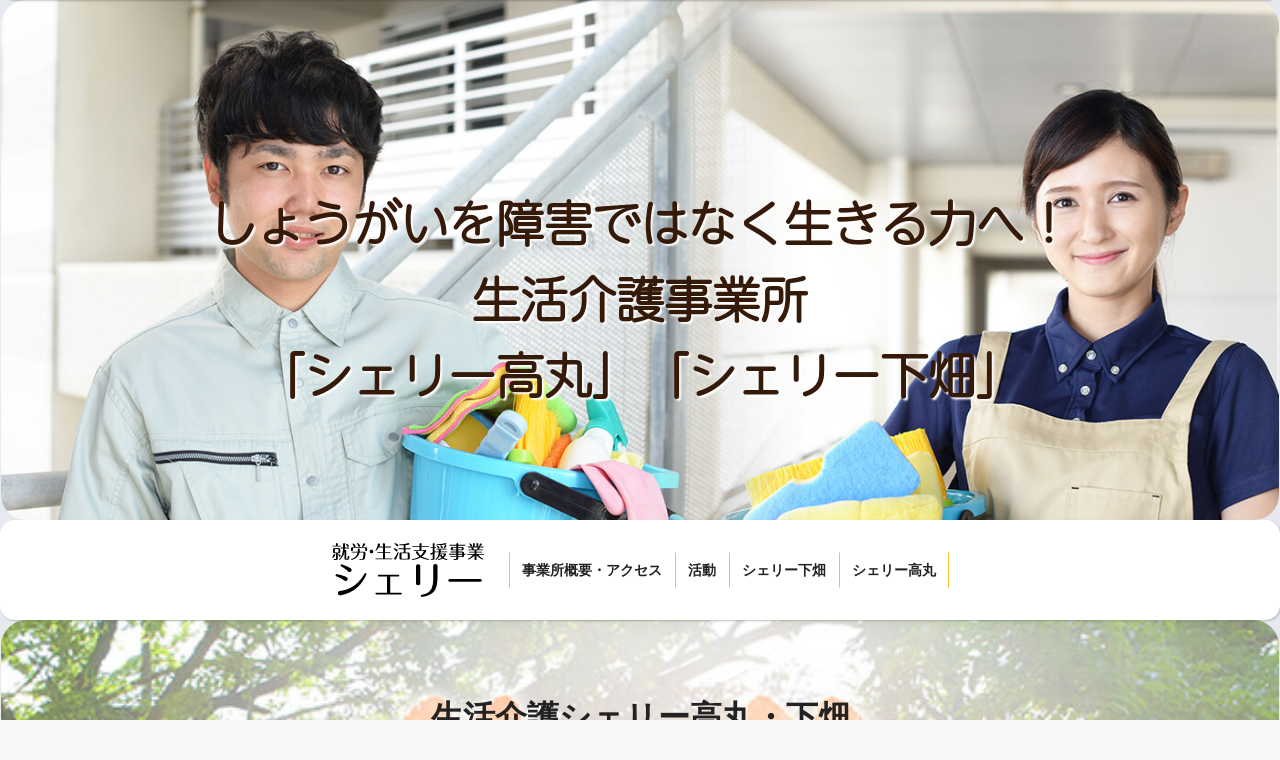

--- FILE ---
content_type: text/html; charset=UTF-8
request_url: https://www.qol-c.co.jp/sherry/
body_size: 7234
content:

<!DOCTYPE html>
<html lang="ja">
<head>
<meta charset="UTF-8">
<meta name="viewport" content="width=device-width, initial-scale=1">
<!-- Global site tag (gtag.js) - Google Analytics -->
<script async src="https://www.googletagmanager.com/gtag/js?id=UA-124752647-1"></script>
<script>
  window.dataLayer = window.dataLayer || [];
  function gtag(){dataLayer.push(arguments);}
  gtag('js', new Date());

  gtag('config', 'UA-124752647-1');
</script>
<title>障害者の方の就労・生活支援｜オープンファクトリー</title>
<meta name="description" content="障害者の方の就労・生活支援はオープンファクトリー。しょうがいを障害ではなく生きる力へ！" />
<meta name="keywords" content="就B,就労継続支援B型,障害者 就労,障害者 仕事" />





<link rel="profile" href="http://gmpg.org/xfn/11">

<meta name='robots' content='max-image-preview:large' />
<link rel='dns-prefetch' href='//maxcdn.bootstrapcdn.com' />
<link rel="alternate" type="application/rss+xml" title="クオリティライフ &raquo; フィード" href="https://www.qol-c.co.jp/feed/" />
<link rel="alternate" type="application/rss+xml" title="クオリティライフ &raquo; コメントフィード" href="https://www.qol-c.co.jp/comments/feed/" />
<link rel="alternate" title="oEmbed (JSON)" type="application/json+oembed" href="https://www.qol-c.co.jp/wp-json/oembed/1.0/embed?url=https%3A%2F%2Fwww.qol-c.co.jp%2Fsherry%2F" />
<link rel="alternate" title="oEmbed (XML)" type="text/xml+oembed" href="https://www.qol-c.co.jp/wp-json/oembed/1.0/embed?url=https%3A%2F%2Fwww.qol-c.co.jp%2Fsherry%2F&#038;format=xml" />
<style id='wp-img-auto-sizes-contain-inline-css' type='text/css'>
img:is([sizes=auto i],[sizes^="auto," i]){contain-intrinsic-size:3000px 1500px}
/*# sourceURL=wp-img-auto-sizes-contain-inline-css */
</style>
<style id='wp-block-library-inline-css' type='text/css'>
:root{--wp-block-synced-color:#7a00df;--wp-block-synced-color--rgb:122,0,223;--wp-bound-block-color:var(--wp-block-synced-color);--wp-editor-canvas-background:#ddd;--wp-admin-theme-color:#007cba;--wp-admin-theme-color--rgb:0,124,186;--wp-admin-theme-color-darker-10:#006ba1;--wp-admin-theme-color-darker-10--rgb:0,107,160.5;--wp-admin-theme-color-darker-20:#005a87;--wp-admin-theme-color-darker-20--rgb:0,90,135;--wp-admin-border-width-focus:2px}@media (min-resolution:192dpi){:root{--wp-admin-border-width-focus:1.5px}}.wp-element-button{cursor:pointer}:root .has-very-light-gray-background-color{background-color:#eee}:root .has-very-dark-gray-background-color{background-color:#313131}:root .has-very-light-gray-color{color:#eee}:root .has-very-dark-gray-color{color:#313131}:root .has-vivid-green-cyan-to-vivid-cyan-blue-gradient-background{background:linear-gradient(135deg,#00d084,#0693e3)}:root .has-purple-crush-gradient-background{background:linear-gradient(135deg,#34e2e4,#4721fb 50%,#ab1dfe)}:root .has-hazy-dawn-gradient-background{background:linear-gradient(135deg,#faaca8,#dad0ec)}:root .has-subdued-olive-gradient-background{background:linear-gradient(135deg,#fafae1,#67a671)}:root .has-atomic-cream-gradient-background{background:linear-gradient(135deg,#fdd79a,#004a59)}:root .has-nightshade-gradient-background{background:linear-gradient(135deg,#330968,#31cdcf)}:root .has-midnight-gradient-background{background:linear-gradient(135deg,#020381,#2874fc)}:root{--wp--preset--font-size--normal:16px;--wp--preset--font-size--huge:42px}.has-regular-font-size{font-size:1em}.has-larger-font-size{font-size:2.625em}.has-normal-font-size{font-size:var(--wp--preset--font-size--normal)}.has-huge-font-size{font-size:var(--wp--preset--font-size--huge)}.has-text-align-center{text-align:center}.has-text-align-left{text-align:left}.has-text-align-right{text-align:right}.has-fit-text{white-space:nowrap!important}#end-resizable-editor-section{display:none}.aligncenter{clear:both}.items-justified-left{justify-content:flex-start}.items-justified-center{justify-content:center}.items-justified-right{justify-content:flex-end}.items-justified-space-between{justify-content:space-between}.screen-reader-text{border:0;clip-path:inset(50%);height:1px;margin:-1px;overflow:hidden;padding:0;position:absolute;width:1px;word-wrap:normal!important}.screen-reader-text:focus{background-color:#ddd;clip-path:none;color:#444;display:block;font-size:1em;height:auto;left:5px;line-height:normal;padding:15px 23px 14px;text-decoration:none;top:5px;width:auto;z-index:100000}html :where(.has-border-color){border-style:solid}html :where([style*=border-top-color]){border-top-style:solid}html :where([style*=border-right-color]){border-right-style:solid}html :where([style*=border-bottom-color]){border-bottom-style:solid}html :where([style*=border-left-color]){border-left-style:solid}html :where([style*=border-width]){border-style:solid}html :where([style*=border-top-width]){border-top-style:solid}html :where([style*=border-right-width]){border-right-style:solid}html :where([style*=border-bottom-width]){border-bottom-style:solid}html :where([style*=border-left-width]){border-left-style:solid}html :where(img[class*=wp-image-]){height:auto;max-width:100%}:where(figure){margin:0 0 1em}html :where(.is-position-sticky){--wp-admin--admin-bar--position-offset:var(--wp-admin--admin-bar--height,0px)}@media screen and (max-width:600px){html :where(.is-position-sticky){--wp-admin--admin-bar--position-offset:0px}}

/*# sourceURL=wp-block-library-inline-css */
</style><style id='global-styles-inline-css' type='text/css'>
:root{--wp--preset--aspect-ratio--square: 1;--wp--preset--aspect-ratio--4-3: 4/3;--wp--preset--aspect-ratio--3-4: 3/4;--wp--preset--aspect-ratio--3-2: 3/2;--wp--preset--aspect-ratio--2-3: 2/3;--wp--preset--aspect-ratio--16-9: 16/9;--wp--preset--aspect-ratio--9-16: 9/16;--wp--preset--color--black: #000000;--wp--preset--color--cyan-bluish-gray: #abb8c3;--wp--preset--color--white: #ffffff;--wp--preset--color--pale-pink: #f78da7;--wp--preset--color--vivid-red: #cf2e2e;--wp--preset--color--luminous-vivid-orange: #ff6900;--wp--preset--color--luminous-vivid-amber: #fcb900;--wp--preset--color--light-green-cyan: #7bdcb5;--wp--preset--color--vivid-green-cyan: #00d084;--wp--preset--color--pale-cyan-blue: #8ed1fc;--wp--preset--color--vivid-cyan-blue: #0693e3;--wp--preset--color--vivid-purple: #9b51e0;--wp--preset--gradient--vivid-cyan-blue-to-vivid-purple: linear-gradient(135deg,rgb(6,147,227) 0%,rgb(155,81,224) 100%);--wp--preset--gradient--light-green-cyan-to-vivid-green-cyan: linear-gradient(135deg,rgb(122,220,180) 0%,rgb(0,208,130) 100%);--wp--preset--gradient--luminous-vivid-amber-to-luminous-vivid-orange: linear-gradient(135deg,rgb(252,185,0) 0%,rgb(255,105,0) 100%);--wp--preset--gradient--luminous-vivid-orange-to-vivid-red: linear-gradient(135deg,rgb(255,105,0) 0%,rgb(207,46,46) 100%);--wp--preset--gradient--very-light-gray-to-cyan-bluish-gray: linear-gradient(135deg,rgb(238,238,238) 0%,rgb(169,184,195) 100%);--wp--preset--gradient--cool-to-warm-spectrum: linear-gradient(135deg,rgb(74,234,220) 0%,rgb(151,120,209) 20%,rgb(207,42,186) 40%,rgb(238,44,130) 60%,rgb(251,105,98) 80%,rgb(254,248,76) 100%);--wp--preset--gradient--blush-light-purple: linear-gradient(135deg,rgb(255,206,236) 0%,rgb(152,150,240) 100%);--wp--preset--gradient--blush-bordeaux: linear-gradient(135deg,rgb(254,205,165) 0%,rgb(254,45,45) 50%,rgb(107,0,62) 100%);--wp--preset--gradient--luminous-dusk: linear-gradient(135deg,rgb(255,203,112) 0%,rgb(199,81,192) 50%,rgb(65,88,208) 100%);--wp--preset--gradient--pale-ocean: linear-gradient(135deg,rgb(255,245,203) 0%,rgb(182,227,212) 50%,rgb(51,167,181) 100%);--wp--preset--gradient--electric-grass: linear-gradient(135deg,rgb(202,248,128) 0%,rgb(113,206,126) 100%);--wp--preset--gradient--midnight: linear-gradient(135deg,rgb(2,3,129) 0%,rgb(40,116,252) 100%);--wp--preset--font-size--small: 13px;--wp--preset--font-size--medium: 20px;--wp--preset--font-size--large: 36px;--wp--preset--font-size--x-large: 42px;--wp--preset--spacing--20: 0.44rem;--wp--preset--spacing--30: 0.67rem;--wp--preset--spacing--40: 1rem;--wp--preset--spacing--50: 1.5rem;--wp--preset--spacing--60: 2.25rem;--wp--preset--spacing--70: 3.38rem;--wp--preset--spacing--80: 5.06rem;--wp--preset--shadow--natural: 6px 6px 9px rgba(0, 0, 0, 0.2);--wp--preset--shadow--deep: 12px 12px 50px rgba(0, 0, 0, 0.4);--wp--preset--shadow--sharp: 6px 6px 0px rgba(0, 0, 0, 0.2);--wp--preset--shadow--outlined: 6px 6px 0px -3px rgb(255, 255, 255), 6px 6px rgb(0, 0, 0);--wp--preset--shadow--crisp: 6px 6px 0px rgb(0, 0, 0);}:where(.is-layout-flex){gap: 0.5em;}:where(.is-layout-grid){gap: 0.5em;}body .is-layout-flex{display: flex;}.is-layout-flex{flex-wrap: wrap;align-items: center;}.is-layout-flex > :is(*, div){margin: 0;}body .is-layout-grid{display: grid;}.is-layout-grid > :is(*, div){margin: 0;}:where(.wp-block-columns.is-layout-flex){gap: 2em;}:where(.wp-block-columns.is-layout-grid){gap: 2em;}:where(.wp-block-post-template.is-layout-flex){gap: 1.25em;}:where(.wp-block-post-template.is-layout-grid){gap: 1.25em;}.has-black-color{color: var(--wp--preset--color--black) !important;}.has-cyan-bluish-gray-color{color: var(--wp--preset--color--cyan-bluish-gray) !important;}.has-white-color{color: var(--wp--preset--color--white) !important;}.has-pale-pink-color{color: var(--wp--preset--color--pale-pink) !important;}.has-vivid-red-color{color: var(--wp--preset--color--vivid-red) !important;}.has-luminous-vivid-orange-color{color: var(--wp--preset--color--luminous-vivid-orange) !important;}.has-luminous-vivid-amber-color{color: var(--wp--preset--color--luminous-vivid-amber) !important;}.has-light-green-cyan-color{color: var(--wp--preset--color--light-green-cyan) !important;}.has-vivid-green-cyan-color{color: var(--wp--preset--color--vivid-green-cyan) !important;}.has-pale-cyan-blue-color{color: var(--wp--preset--color--pale-cyan-blue) !important;}.has-vivid-cyan-blue-color{color: var(--wp--preset--color--vivid-cyan-blue) !important;}.has-vivid-purple-color{color: var(--wp--preset--color--vivid-purple) !important;}.has-black-background-color{background-color: var(--wp--preset--color--black) !important;}.has-cyan-bluish-gray-background-color{background-color: var(--wp--preset--color--cyan-bluish-gray) !important;}.has-white-background-color{background-color: var(--wp--preset--color--white) !important;}.has-pale-pink-background-color{background-color: var(--wp--preset--color--pale-pink) !important;}.has-vivid-red-background-color{background-color: var(--wp--preset--color--vivid-red) !important;}.has-luminous-vivid-orange-background-color{background-color: var(--wp--preset--color--luminous-vivid-orange) !important;}.has-luminous-vivid-amber-background-color{background-color: var(--wp--preset--color--luminous-vivid-amber) !important;}.has-light-green-cyan-background-color{background-color: var(--wp--preset--color--light-green-cyan) !important;}.has-vivid-green-cyan-background-color{background-color: var(--wp--preset--color--vivid-green-cyan) !important;}.has-pale-cyan-blue-background-color{background-color: var(--wp--preset--color--pale-cyan-blue) !important;}.has-vivid-cyan-blue-background-color{background-color: var(--wp--preset--color--vivid-cyan-blue) !important;}.has-vivid-purple-background-color{background-color: var(--wp--preset--color--vivid-purple) !important;}.has-black-border-color{border-color: var(--wp--preset--color--black) !important;}.has-cyan-bluish-gray-border-color{border-color: var(--wp--preset--color--cyan-bluish-gray) !important;}.has-white-border-color{border-color: var(--wp--preset--color--white) !important;}.has-pale-pink-border-color{border-color: var(--wp--preset--color--pale-pink) !important;}.has-vivid-red-border-color{border-color: var(--wp--preset--color--vivid-red) !important;}.has-luminous-vivid-orange-border-color{border-color: var(--wp--preset--color--luminous-vivid-orange) !important;}.has-luminous-vivid-amber-border-color{border-color: var(--wp--preset--color--luminous-vivid-amber) !important;}.has-light-green-cyan-border-color{border-color: var(--wp--preset--color--light-green-cyan) !important;}.has-vivid-green-cyan-border-color{border-color: var(--wp--preset--color--vivid-green-cyan) !important;}.has-pale-cyan-blue-border-color{border-color: var(--wp--preset--color--pale-cyan-blue) !important;}.has-vivid-cyan-blue-border-color{border-color: var(--wp--preset--color--vivid-cyan-blue) !important;}.has-vivid-purple-border-color{border-color: var(--wp--preset--color--vivid-purple) !important;}.has-vivid-cyan-blue-to-vivid-purple-gradient-background{background: var(--wp--preset--gradient--vivid-cyan-blue-to-vivid-purple) !important;}.has-light-green-cyan-to-vivid-green-cyan-gradient-background{background: var(--wp--preset--gradient--light-green-cyan-to-vivid-green-cyan) !important;}.has-luminous-vivid-amber-to-luminous-vivid-orange-gradient-background{background: var(--wp--preset--gradient--luminous-vivid-amber-to-luminous-vivid-orange) !important;}.has-luminous-vivid-orange-to-vivid-red-gradient-background{background: var(--wp--preset--gradient--luminous-vivid-orange-to-vivid-red) !important;}.has-very-light-gray-to-cyan-bluish-gray-gradient-background{background: var(--wp--preset--gradient--very-light-gray-to-cyan-bluish-gray) !important;}.has-cool-to-warm-spectrum-gradient-background{background: var(--wp--preset--gradient--cool-to-warm-spectrum) !important;}.has-blush-light-purple-gradient-background{background: var(--wp--preset--gradient--blush-light-purple) !important;}.has-blush-bordeaux-gradient-background{background: var(--wp--preset--gradient--blush-bordeaux) !important;}.has-luminous-dusk-gradient-background{background: var(--wp--preset--gradient--luminous-dusk) !important;}.has-pale-ocean-gradient-background{background: var(--wp--preset--gradient--pale-ocean) !important;}.has-electric-grass-gradient-background{background: var(--wp--preset--gradient--electric-grass) !important;}.has-midnight-gradient-background{background: var(--wp--preset--gradient--midnight) !important;}.has-small-font-size{font-size: var(--wp--preset--font-size--small) !important;}.has-medium-font-size{font-size: var(--wp--preset--font-size--medium) !important;}.has-large-font-size{font-size: var(--wp--preset--font-size--large) !important;}.has-x-large-font-size{font-size: var(--wp--preset--font-size--x-large) !important;}
/*# sourceURL=global-styles-inline-css */
</style>

<style id='classic-theme-styles-inline-css' type='text/css'>
/*! This file is auto-generated */
.wp-block-button__link{color:#fff;background-color:#32373c;border-radius:9999px;box-shadow:none;text-decoration:none;padding:calc(.667em + 2px) calc(1.333em + 2px);font-size:1.125em}.wp-block-file__button{background:#32373c;color:#fff;text-decoration:none}
/*# sourceURL=/wp-includes/css/classic-themes.min.css */
</style>
<link rel='stylesheet' id='font_awesome-css' href='https://maxcdn.bootstrapcdn.com/font-awesome/4.7.0/css/font-awesome.min.css?ver=6.9' type='text/css' media='all' />
<link rel='stylesheet' id='ge_theme-sherry-style-css' href='https://www.qol-c.co.jp/wp-content/themes/ge_theme/css-of/style.css?ver=6.9' type='text/css' media='all' />
<script type="text/javascript" src="https://www.qol-c.co.jp/wp-includes/js/jquery/jquery.min.js?ver=3.7.1" id="jquery-core-js"></script>
<script type="text/javascript" src="https://www.qol-c.co.jp/wp-includes/js/jquery/jquery-migrate.min.js?ver=3.4.1" id="jquery-migrate-js"></script>
<link rel="https://api.w.org/" href="https://www.qol-c.co.jp/wp-json/" /><link rel="alternate" title="JSON" type="application/json" href="https://www.qol-c.co.jp/wp-json/wp/v2/pages/2206" /><link rel="canonical" href="https://www.qol-c.co.jp/sherry/" />
<style type="text/css">.recentcomments a{display:inline !important;padding:0 !important;margin:0 !important;}</style>
<script>
  (function(d) {
    var config = {
      kitId: 'eks3ipz',
      scriptTimeout: 3000,
      async: true
    },
    h=d.documentElement,t=setTimeout(function(){h.className=h.className.replace(/\bwf-loading\b/g,"")+" wf-inactive";},config.scriptTimeout),tk=d.createElement("script"),f=false,s=d.getElementsByTagName("script")[0],a;h.className+=" wf-loading";tk.src='https://use.typekit.net/'+config.kitId+'.js';tk.async=true;tk.onload=tk.onreadystatechange=function(){a=this.readyState;if(f||a&&a!="complete"&&a!="loaded")return;f=true;clearTimeout(t);try{Typekit.load(config)}catch(e){}};s.parentNode.insertBefore(tk,s)
  })(document);
</script>
<style>
<!--
.o-site_id {
	width: 156px;
}
.table_scroll {
	width: 100%;
}
table.l-normal_table.l-normal_table_cst {
	border: 1px solid #CCCCCC;
	border-collapse: collapse;
}
table.l-normal_table.l-normal_table_cst td,
table.l-normal_table.l-normal_table_cst th {
	border: 1px solid #CCCCCC;
}
@media screen and (max-width: 768px) {
  .l-normal_table tr {
    margin-bottom: 0px;
    border-bottom: 1px solid #CCCCCC;
  }
  .l-normal_table:not(.l-normal_table_cst) th,
  .l-normal_table:not(.l-normal_table_cst) td {
    border-right: none;
    width: 100%!important;
  }
  .l-normal_table th {
    border-bottom: 1px solid #CCCCCC;
  }
  .table_scroll {
	  overflow-x: scroll;
  }
  .table_scroll .l-normal_table tr {
	  display: table-row;
  }
  .table_scroll .l-normal_table th,
  .table_scroll .l-normal_table td {
	  display: table-cell;
	  white-space: nowrap;
  }
  .u-text_left_sp {
	  text-align: left;
  }
}
-->
</style>
<link rel='stylesheet' id='so-css-ge_theme-css' href='https://www.qol-c.co.jp/wp-content/uploads/so-css/so-css-ge_theme.css?ver=1702616315' type='text/css' media='all' />
</head>

<body class="wp-singular page-template page-template-page-sherry page-template-page-sherry-php page page-id-2206 page-parent wp-theme-ge_theme">
<div id="open_factory" class="site">
<header>
		<div class="o-mv o-mv__top">
		<h1 class="o-mv_catch o-mv_catch__top">しょうがいを障害ではなく<br class="u-br_sp">生きる力へ！<br>生活介護事業所<br>「シェリー高丸」<br class="u-br_sp">「シェリー下畑」</h1>
	</div>
		<div class="l-header">
		<div class="l-wrap l-flex l-just_center-pc">
			<div class="l-flex">
				<p class="o-site_id o-site_id_01"><a href="https://www.qol-c.co.jp/sherry/" rel="home"><img src="https://www.qol-c.co.jp/wp-content/themes/ge_theme/images/sherry_images/logo_sherry.svg" height="54" width="156" alt="生活介護事業所「シェリー高丸」「シェリー下畑」"></a></p>
			</div><!-- .site-branding -->
			
			<nav class="l-gnav_wrap">
				<ul id="menu-global-navigation_sherry" class="l-gnav l-flex"><li id="menu-item-2197" class="o-nav_item menu-item menu-item-type-custom menu-item-object-custom menu-item-2197"><a href="https://www.qol-c.co.jp/sherry/outline/">事業所概要・アクセス</a></li>
<li id="menu-item-2194" class="o-nav_item menu-item menu-item-type-custom menu-item-object-custom menu-item-2194"><a href="https://www.qol-c.co.jp/sherry/activities/">活動</a></li>
<li id="menu-item-2190" class="o-nav_item menu-item menu-item-type-custom menu-item-object-custom menu-item-2190"><a href="https://www.qol-c.co.jp/sherry/shimohata/">シェリー下畑</a></li>
<li id="menu-item-2191" class="o-nav_item menu-item menu-item-type-custom menu-item-object-custom menu-item-2191"><a href="https://www.qol-c.co.jp/sherry/takamaru/">シェリー高丸</a></li>
</ul>				 <!-- <ul class="l-gnav l-flex">
				 	<li class="o-nav_item"><a href="#">作業・訓練</a></li>
				 	<li class="o-nav_item"><a href="#">プログラム</a></li>
				 	<li class="o-nav_item"><a href="#">スケジュール</a></li>
				 	<li class="o-nav_item"><a href="#">その他活動</a></li>
				 	<li class="o-nav_item"><a href="#">ご利用の流れ</a></li>
				 	<li class="o-nav_item"><a href="#">就職実績</a></li>
				 </ul> -->
			</nav><!-- #site-navigation -->
			<div class="o-nav_trigger_outer">
	        	<div class="o-nav_trigger">
		          <span></span>
		          <span></span>
		          <span></span>
	      		</div>
	        </div>
		</div>
	</div><!-- #masthead -->
</header><!-- #masthead -->

	<nav class="l-sp_nav_wrap">
		<ul id="menu-global-navigation_sherry-1" class="l-sp_nav"><li class="o-nav_item menu-item menu-item-type-custom menu-item-object-custom menu-item-2197"><a href="https://www.qol-c.co.jp/sherry/outline/">事業所概要・アクセス</a></li>
<li class="o-nav_item menu-item menu-item-type-custom menu-item-object-custom menu-item-2194"><a href="https://www.qol-c.co.jp/sherry/activities/">活動</a></li>
<li class="o-nav_item menu-item menu-item-type-custom menu-item-object-custom menu-item-2190"><a href="https://www.qol-c.co.jp/sherry/shimohata/">シェリー下畑</a></li>
<li class="o-nav_item menu-item menu-item-type-custom menu-item-object-custom menu-item-2191"><a href="https://www.qol-c.co.jp/sherry/takamaru/">シェリー高丸</a></li>
</ul>		 <!-- <ul class="l-sp_nav">
		 	<li class="o-sp_nav_item o-sp_nav01"><a class="l-flex l-al_center l-just_center" href="#">作業・訓練</a></li>
		 	<li class="o-sp_nav_item o-sp_nav02"><a class="l-flex l-al_center l-just_center" href="#">プログラム</a></li>
		 	<li class="o-sp_nav_item o-sp_nav03"><a class="l-flex l-al_center l-just_center" href="#">スケジュール</a></li>
		 	<li class="o-sp_nav_item o-sp_nav04"><a class="l-flex l-al_center l-just_center" href="#">その他活動</a></li>
		 	<li class="o-sp_nav_item o-sp_nav05"><a class="l-flex l-al_center l-just_center" href="#">ご利用の流れ</a></li>
		 	<li class="o-sp_nav_item o-sp_nav06"><a class="l-flex l-al_center l-just_center" href="#">就職実績</a></li>
		 </ul> -->
	</nav>


	<div class="l-content">

<section class="l-sec_01">
	<div class="l-wrap">
		<h2 class="o-heading_border_center">生活介護シェリー<br class="u-br_sp" />高丸・下畑</h2>
		<div class="o-white_flame_box">
			<p class="o-catch_dark">私たちは障害福祉サービス事業として、利用される方々が「〇〇がしたい」と思う気持ち（ニーズ）を受け止め、生活介護事業所として提供出来得る様々な活動を通して、自立した日常生活又は社会生活を営むことができるよう支援していきながら、明るく楽しい事業所を目指しております。<br />
				特徴としては、生活介護事業所として2か所に分散して運営しており、「シェリー下畑」と「シェリー高丸」に分かれてそれぞれの特色等を生かしてサービスを提供しております。<br />
				その方の要介護の状態や思い（ニーズ）に併せて、どちらの事業所がより良いサービスが提供できるかを検討しながら進めてまいります。<br />
				ご利用の際はまずご相談を頂ければと思います。</p>
		</div>
	</div>	
</section>

<section class="l-sec_03">
	<div class="l-wrap">
		<div class="l-flex l-just_btw l-flex_switch">
			<div class="l-side_column">
				<ul class="o-bnr_list">
					<li class="o-bnr_list_item"><a href="https://www.qol-c.co.jp/sherry/contact/"><img class="o-border_img" src="https://www.qol-c.co.jp/wp-content/themes/ge_theme/images/o-f_images/bnr_o-f_inquiry.png" height="110" width="320" alt=""></a></li>
					<li class="o-bnr_list_item"><a href="https://www.qol-c.co.jp/"><img class="o-border_img" src="https://www.qol-c.co.jp/wp-content/themes/ge_theme/images/o-f_images/bnr_o-f_portal.png" height="110" width="320" alt=""></a></li>
				</ul>
			</div>
			<div class="l-main_column">
				<h3 class="o-heading_border_left">お知らせ</h3>
				<ul class="l-flex l-flex_switch l-just_btw l-flex_wrap o-news-card">
								        <li>記事はまだありません。</li>
				    
				</ul>
				<div class="o-btn_full o-btn_newslist">
					<a class="o-btn_broder o-btn_broder--keycolor" href="https://www.qol-c.co.jp/sherry/news-list/?info=9">お知らせ一覧を見る</a>
				</div>
			</div>
		</div>
	</div>
		<center>
		  <p><a href="https://quarea-recruit.com/"><div style="display: inline-block;background: #FFF4F4; border: 1px solid red;box-shadow: 5px 5px 0 0 #8B0000; padding: 10px;"><font size="5"><font color="red">求人ホームページはこちら！！</font></font></div></a></p>
		</center>	
</section>

	</div><!-- #content -->
	<div class="l-bottom_links">
		<div class="l-wrap">
				<ul id="menu-footer-links_sherry" class="o-footer_list_nav"><li id="menu-item-2205" class="menu-item menu-item-type-custom menu-item-object-custom menu-item-2205"><a href="https://www.qol-c.co.jp/sherry/outline/">事業所概要・アクセス</a></li>
<li id="menu-item-2198" class="menu-item menu-item-type-custom menu-item-object-custom menu-item-2198"><a href="https://www.qol-c.co.jp/sherry/activities/">活動</a></li>
<li id="menu-item-2199" class="menu-item menu-item-type-custom menu-item-object-custom menu-item-2199"><a href="https://www.qol-c.co.jp/sherry/shimohata/">シェリー下畑</a></li>
<li id="menu-item-2200" class="menu-item menu-item-type-custom menu-item-object-custom menu-item-2200"><a href="https://www.qol-c.co.jp/sherry/takamaru/">シェリー高丸</a></li>
</ul>		</div>
	</div>
	<footer class="l-footer">
		<div class="o-copy_right">
			<small>Copyright&copy; 2017 Quality Life Co.,Ltd. All rights reserved.</small>
		</div><!-- .site-info -->
	</footer><!-- #colophon -->
</div><!-- #page -->

<script type="speculationrules">
{"prefetch":[{"source":"document","where":{"and":[{"href_matches":"/*"},{"not":{"href_matches":["/wp-*.php","/wp-admin/*","/wp-content/uploads/*","/wp-content/*","/wp-content/plugins/*","/wp-content/themes/ge_theme/*","/*\\?(.+)"]}},{"not":{"selector_matches":"a[rel~=\"nofollow\"]"}},{"not":{"selector_matches":".no-prefetch, .no-prefetch a"}}]},"eagerness":"conservative"}]}
</script>
<script type="text/javascript" src="https://www.qol-c.co.jp/wp-content/themes/ge_theme/js/swiper.min.js" id="ge_theme-swiper-js"></script>
<script type="text/javascript" src="https://www.qol-c.co.jp/wp-content/themes/ge_theme/js/jquery.fs.boxer.min.js?ver=6.9" id="ge_theme-boxer-js"></script>
<script type="text/javascript" src="https://www.qol-c.co.jp/wp-content/themes/ge_theme/js/scripts.js?ver=6.9" id="ge_theme-script-js"></script>

</body>
</html>


--- FILE ---
content_type: text/css
request_url: https://www.qol-c.co.jp/wp-content/themes/ge_theme/css-of/style.css?ver=6.9
body_size: 8885
content:
/*!
Theme Name: ge_theme
Theme URI: http://underscores.me/
Author: Underscores.me
Author URI: http://underscores.me/
Description: Description
Version: 1.0.0
License: GNU General Public License v2 or later
License URI: http://www.gnu.org/licenses/gpl-2.0.html
Text Domain: ge_theme
Tags:

This theme, like WordPress, is licensed under the GPL.
Use it to make something cool, have fun, and share what you've learned with others.

ge_theme is based on Underscores http://underscores.me/, (C) 2012-2016 Automattic, Inc.
Underscores is distributed under the terms of the GNU GPL v2 or later.

Normalizing styles have been helped along thanks to the fine work of
Nicolas Gallagher and Jonathan Neal http://necolas.github.com/normalize.css/
*/.boxer-lock{overflow:hidden !important}#boxer-overlay{width:100%;height:100%;position:fixed;top:0;right:0;bottom:0;left:0;z-index:100;background:#000;opacity:0;-webkit-transition:opacity .25s linear;transition:opacity .25s linear}.boxer-open #boxer-overlay{opacity:.75}#boxer{width:200px;height:200px;position:absolute;right:0;left:0;z-index:101;background:#fff;border-radius:3px;box-shadow:0 0 25px #000;opacity:0;margin:0 auto;padding:10px}#boxer *{-webkit-transition:none;transition:none}#boxer,#boxer *{-webkit-user-select:none !important;-moz-user-select:none !important;-ms-user-select:none !important;user-select:none !important}#boxer,#boxer *,#boxer :before,#boxer :after{box-sizing:border-box}#boxer.fixed{position:fixed;top:0;bottom:0;margin:auto}#boxer.inline{padding:30px}#boxer.animating{-webkit-transition:height .25s ease,width .25s ease,opacity .25s linear,top .25s ease;transition:height .25s ease,width .25s ease,opacity .25s linear,top .25s ease}#boxer.animating .boxer-container{-webkit-transition:opacity .25s linear .25s;transition:opacity .25s linear .25s}.boxer-open #boxer{opacity:1}#boxer.loading .boxer-container{opacity:0;-webkit-transition:opacity .25s linear;transition:opacity .25s linear}#boxer .boxer-close{width:30px;height:30px;position:absolute;top:-7.5px;right:-7.5px;z-index:105;background:#fff;border-radius:100%;cursor:pointer;display:block;overflow:hidden;padding:0;text-indent:200%;white-space:nowrap}#boxer .boxer-close:before{position:absolute;top:0;right:0;bottom:0;left:0;color:#333;content:"\00d7";display:block;font-size:22px;font-weight:700;line-height:30px;margin:auto;text-align:center;text-indent:0;-webkit-transition:color .15s linear;transition:color .15s linear}.no-opacity #boxer .boxer-close{text-indent:-999px}#boxer .boxer-loading{width:50px;height:50px;position:absolute;top:0;right:0;bottom:0;left:0;z-index:105;display:block;margin:auto;opacity:0;-webkit-transition:opacity .25s linear;transition:opacity .25s linear}#boxer .boxer-loading:before,#boxer .boxer-loading:after{width:100%;height:100%;position:absolute;top:0;right:0;bottom:0;left:0;border-radius:110%;content:'';display:block}#boxer .boxer-loading:before{border:5px solid rgba(51,51,51,0.25)}#boxer .boxer-loading:after{-webkit-animation:boxer-loading-spin .75s linear infinite;animation:boxer-loading-spin .75s linear infinite;border:5px solid transparent;border-top-color:#333}#boxer.loading .boxer-loading{opacity:1}@-webkit-keyframes boxer-loading-spin{from{-webkit-transform:rotate(0deg);transform:rotate(0deg)}to{-webkit-transform:rotate(360deg);transform:rotate(360deg)}}@keyframes boxer-loading-spin{from{-webkit-transform:rotate(0deg);transform:rotate(0deg)}to{-webkit-transform:rotate(360deg);transform:rotate(360deg)}}#boxer .boxer-container{width:100%;height:100%;position:relative;z-index:103;background:#fff;overflow:hidden}#boxer .boxer-content{width:100%;background:#fff;opacity:1;overflow:hidden;padding:0}#boxer.inline .boxer-content,#boxer.iframe .boxer-content{width:auto}#boxer .boxer-image{float:left}#boxer .boxer-video{width:100%;height:100%}#boxer .boxer-iframe{width:100%;height:100%;border:none;float:left;overflow:auto}#boxer .boxer-meta{clear:both}#boxer .boxer-control{width:40px;height:40px;position:absolute;top:0;background:#fff;border-radius:100%;box-shadow:0 0 5px rgba(0,0,0,0.25);cursor:pointer;display:block;margin-right:auto;margin-left:auto;opacity:1;overflow:hidden;text-indent:200%;-webkit-transition:opacity .15s linear;transition:opacity .15s linear;white-space:nowrap}#boxer .boxer-control:before{width:0;height:0;position:absolute;top:0;right:0;bottom:0;left:0;content:'';margin:auto}#boxer .boxer-control.previous{left:20px}#boxer .boxer-control.previous:before{border-top:8px solid transparent;border-bottom:8px solid transparent;border-right:10.4px solid #333;margin-left:14px}#boxer .boxer-control.next{right:20px}#boxer .boxer-control.next:before{border-top:8px solid transparent;border-bottom:8px solid transparent;border-left:10.4px solid #333;margin-right:14px}#boxer .boxer-control.disabled{opacity:0}.no-opacity #boxer .boxer-control{text-indent:-999px}.no-touch #boxer .boxer-control{opacity:0}.no-touch #boxer:hover .boxer-control{opacity:1}.no-touch #boxer:hover .boxer-control.disabled{opacity:0;cursor:default !important}#boxer .boxer-meta{padding:10px 0 0 0}#boxer .boxer-position{color:#999;font-size:12px;margin:0;padding:15px 15px 0 15px}#boxer .boxer-caption p{color:#666;font-size:14px;margin:0;padding:15px}#boxer .boxer-caption.gallery p{padding-top:0}#boxer .boxer-error{width:250px}#boxer .boxer-error p{color:#900;font-size:14px;margin:0;padding:25px;text-align:center;text-transform:uppercase}#boxer.mobile{width:100%;height:100%;position:fixed;top:0;right:0;bottom:0;left:0;background:#111;border-radius:0;padding:40px 0 0}#boxer.mobile .boxer-close,#boxer.mobile .boxer-close:hover{height:40px;width:40px;top:0;right:0;background:#111;border-radius:0}#boxer.mobile .boxer-close:before,#boxer.mobile .boxer-close:hover:before{color:#ccc;font-size:28px;font-weight:700;line-height:40px}#boxer.mobile .boxer-loading:before{border-color:rgba(153,153,153,0.25)}#boxer.mobile .boxer-loading:after{border-top-color:#999}#boxer.mobile .boxer-container{background:#111}#boxer.mobile .boxer-content{background-color:#111}#boxer.mobile .boxer-control{width:50px;height:100%;background:#111;border-radius:0;box-shadow:none;opacity:1}#boxer.mobile .boxer-control.previous{left:0}#boxer.mobile .boxer-control.previous:before{border-right-color:#eee;margin-left:19px}#boxer.mobile .boxer-control.next{right:0}#boxer.mobile .boxer-control.next:before{border-left-color:#eee;margin-right:19px}.no-touch #boxer.mobile .boxer-control,.no-touch #boxer.mobile:hover .boxer-control{opacity:1}.no-touch #boxer.mobile .boxer-control.disabled,.no-touch #boxer.mobile:hover .boxer-control.disabled{opacity:0;cursor:default !important}#boxer.mobile .boxer-meta{width:100%;position:absolute;right:0;bottom:0;left:0;background-color:#111;padding:15px 65px}#boxer.mobile .boxer-position{color:#999;font-size:12px;margin:0;padding:0 15px 0 0}#boxer.mobile .boxer-caption p{color:#eee;font-size:14px;margin:0;padding:0}#boxer.mobile .boxer-image{-webkit-transition:none !important;transition:none !important;-webkit-transform:translate(0, 0);-ms-transform:translate(0, 0);transform:translate(0, 0)}#boxer.mobile.animated .boxer-image{-webkit-transition:-webkit-transform 0.25s ease-out !important;transition:transform 0.25s ease-out !important}#boxer.mobile.inline .boxer-content,#boxer.mobile.iframe .boxer-content{overflow-x:hidden;overflow-y:scroll;-webkit-overflow-scrolling:touch}html,body,div,span,applet,object,iframe,h1,h2,h3,h4,h5,h6,p,blockquote,pre,a,abbr,acronym,address,big,cite,code,del,dfn,em,img,ins,kbd,q,s,samp,small,strike,strong,sub,sup,tt,var,b,u,i,center,dl,dt,dd,ol,ul,li,fieldset,form,label,legend,table,caption,tbody,tfoot,thead,tr,th,td,article,aside,canvas,details,embed,figure,figcaption,footer,header,hgroup,menu,nav,output,ruby,section,summary,time,mark,audio,video{margin:0;padding:0;border:0;font:inherit;font-size:100%;vertical-align:baseline}html{line-height:1}ol,ul{list-style:none}table{border-collapse:collapse;border-spacing:0}caption,th,td{text-align:left;font-weight:normal;vertical-align:middle}q,blockquote{quotes:none}q:before,q:after,blockquote:before,blockquote:after{content:"";content:none}a img{border:none}article,aside,details,figcaption,figure,footer,header,hgroup,main,menu,nav,section,summary{display:block}*{-webkit-box-sizing:border-box;-moz-box-sizing:border-box;box-sizing:border-box}html{font-size:62.5%}body{font-size:1.8rem;line-height:1.6;background-color:#f6f9f7;font-family:"メイリオ","Meiryo","ヒラギノ角ゴ Pro","Hiragino Kaku Gothic Pro",sans-serif;color:#222}a{text-decoration:none;-webkit-transition:all .3s;transition:all .3s}a img:hover{opacity:0.75}a img{-webkit-transition:all .3s;transition:all .3s}img{max-width:100%;height:auto;vertical-align:middle}section{padding:40px 0}h1,h2,h3,h4,h5,h6{font-weight:bold;margin:1em 0 1em}h2{font-size:3.7rem}@media screen and (max-width: 768px){section{padding:3% 0}header{padding-top:70px}}.l-flex{display:-webkit-flex;display:-moz-flex;display:-ms-flex;display:-o-flex;display:flex}.l-flex_switch{-webkit-flex-direction:row;-ms-flex-direction:row;flex-direction:row}.l-just_btw{-webkit-justify-content:space-between;justify-content:space-between}.l-just_center-pc{-webkit-justify-content:center;justify-content:center}.l-just_ard{-webkit-justify-content:space-around;justify-content:space-around}.l-al_center{-webkit-align-items:center;align-items:center}.l-flex_wrap{-webkit-flex-wrap:wrap;-ms-flex-wrap:wrap;flex-wrap:wrap}.l-header{height:100px;background-color:#fff;-webkit-box-shadow:1px 1px 2px rgba(34,34,34,0.25);box-shadow:1px 1px 2px rgba(34,34,34,0.25);position:relative;max-width:1440px;margin-right:auto;margin-left:auto}.l-header .l-wrap{height:100%}.l-sp_nav_wrap{display:none}.l-gnav_wrap{height:100%}.l-gnav{height:100%;position:relative}.l-gnav li{position:relative;height:100%}.l-gnav li::after{content:"";display:block;width:1px;height:35px;background-color:#fbc02d;position:absolute;top:50%;left:0;-webkit-transform:translate(0, -50%);-moz-transform:translate(0, -50%);-ms-transform:translate(0, -50%);-o-transform:translate(0, -50%);transform:translate(0, -50%)}.l-gnav li:last-child::before{content:"";display:block;width:1px;height:35px;background-color:#fbc02d;position:absolute;top:50%;right:0;-webkit-transform:translate(0, -50%);-moz-transform:translate(0, -50%);-ms-transform:translate(0, -50%);-o-transform:translate(0, -50%);transform:translate(0, -50%)}.l-clone{position:fixed;top:0;left:0;z-index:100;width:100%;max-width:100%;transition:.3s;transform:translateY(-100%);height:60px}.l-show{transform:translateY(0)}.l-content{max-width:1440px;margin-right:auto;margin-left:auto;border-left:1px solid #eaeaea;border-right:1px solid #eaeaea;background-color:#FFF}.l-wrap{width:1180px;margin:0 auto}.l-arign_right{text-align:right}.l-side_column{width:320px}.l-main_column{width:820px}.l-sec_01{background:url(../images/o-f_images/o-f_sec01_bg.jpg);background-position:center top;-webkit-background-size:cover;-o-background-size:cover;background-size:cover}.l-sec_02,.l-sec_02-post{background-color:#F5F1E9}.l-sec_blue_gray{background-color:#F0F5F9}.l-bottom_banner{padding:40px 0}.o-news-card .l-horizontal_card_no_garter{margin-bottom:20px}.l-flat_card{padding:20px}.l-bottom_links{background-color:#fdfaed;padding:30px}.l-footer{background-color:#ffef99;padding:20px 0}.l-work_card .o-card_item{margin-bottom:20px}.l-balloon_table{width:60%;margin:0 auto;border-collapse:separate;border-spacing:0px 5px;font-size:1.4rem}.l-balloon_table th,.l-balloon_table td{padding:10px}.l-balloon_table th{background:#f67f17;vertical-align:middle;text-align:left;width:100px;overflow:visible;position:relative;color:#fff;font-weight:bold;font-size:1.6rem}.l-balloon_table th:after{left:100%;top:50%;border:solid transparent;content:" ";height:0;width:0;position:absolute;pointer-events:none;border-color:rgba(136,183,213,0);border-left-color:#f67f17;border-width:10px;margin-top:-10px;z-index:1}@-moz-document url-prefix(){.l-balloon_table th::after{float:right;padding:0;left:30px;top:10px;content:" ";height:0;width:0;position:relative;pointer-events:none;border:10px solid transparent;border-left:#f67f17 10px solid;margin-top:-10px}}.l-balloon_table td{background:#fff;width:360px;padding-left:20px}.l-simple_border_table{width:70%;margin:0 auto}.l-simple_border_table th,.l-simple_border_table td{font-size:1.6rem;padding:10px}.l-simple_border_table tr{border-bottom:1px solid #ccc}.l-normal_table{width:70%;margin:0 auto;border-top:1px solid #ccc;border-left:1px solid #ccc;border-right:1px solid #ccc}.l-normal_table th,.l-normal_table td{font-size:1.6rem;padding:10px}.l-normal_table tr{border-bottom:1px solid #ccc}.l-normal_table th{border-right:1px solid #ccc;background-color:#FBF2C1}.l-normal_table td{background-color:#FFF}.l-narrow_box{width:70%;margin:0 auto}.l-post-card{background-color:#FFF;padding:30px}@media screen and (max-width: 768px){.l-flex_switch{-webkit-flex-direction:column;-ms-flex-direction:column;flex-direction:column}.l-just_center-pc{-webkit-justify-content:initial;justify-content:initial}.l-wrap{width:94%}.l-header .l-wrap{width:100%}.l-gnav_wrap{display:none}.l-sp_nav_wrap{display:none;position:fixed;top:10%;left:0;right:0;width:92%;height:83vh;color:#ffffff;margin:auto;z-index:99;opacity:0;background-color:rgba(34,34,34,0.7);padding:3.5%}.l-sp_nav{display:-webkit-flex;display:-moz-flex;display:-ms-flex;display:-o-flex;display:flex;-webkit-flex-wrap:wrap;-ms-flex-wrap:wrap;flex-wrap:wrap;-webkit-justify-content:space-between;justify-content:space-between}.open .l-sp_nav_wrap{display:block;opacity:1;animation-duration:0.5s;animation-name:fade-in;-moz-animation-duration:0.5s;-moz-animation-name:fade-in;-webkit-animation-duration:0.5s;-webkit-animation-name:fade-in}@keyframes fade-in{0%{display:none;opacity:0}1%{display:block;opacity:0}100%{display:block;opacity:1}}@-moz-keyframes fade-in{0%{display:none;opacity:0}1%{display:block;opacity:0}100%{display:block;opacity:1}}@-webkit-keyframes fade-in{0%{display:none;opacity:0}1%{display:block;opacity:0}100%{display:block;opacity:1}}.l-header{height:70px;position:absolute;top:0;left:0;width:100%;z-index:1}.l-sec_01{background-attachment:initial;-webkit-background-size:cover;-o-background-size:cover;background-size:cover;background-position:center top}.l-horizontal_card_no_garter{margin-bottom:6%}.l-side_column,.l-main_column,.l-sec_02 .l-horizontal_card_no_garter,.o-news-card .l-horizontal_card_no_garter,.l-narrow_box{width:100%}.l-side_column{margin-bottom:15%}.l-bottom_links{padding:4%}.l-balloon_table{width:100%}.l-balloon_table th{padding:5px}.l-balloon_table td{padding:5px 5px 5px 20px}.l-simple_border_table{width:100%}.l-simple_border_table th,.l-simple_border_table td{padding:7px;display:block}.l-simple_border_table tr{display:block;border-bottom:none;margin-bottom:10px}.l-simple_border_table th{background-color:#EAEAEA}.l-simple_border_table td{background-color:#fff}.l-normal_table{width:100%}.l-normal_table th,.l-normal_table td{padding:7px;display:block}.l-normal_table tr{display:block;border-bottom:none;margin-bottom:10px}.o-news-card .l-horizontal_card_no_garter{margin-bottom:5%}}.o-nav_item{padding:0 13px}.o-nav_item a{font-size:1.4rem;font-weight:bold;color:#222;text-align:center;height:100%;display:-webkit-flex;display:-moz-flex;display:-ms-flex;display:-o-flex;display:flex;-webkit-align-items:center;align-items:center;-webkit-transition:all .3s;transition:all .3s}.o-nav_item a:hover{color:#ffea00}.o-site_id{width:293px;display:-webkit-flex;display:-moz-flex;display:-ms-flex;display:-o-flex;display:flex;-webkit-align-items:center;align-items:center;margin-right:22px}.o-site_id img{width:100%}.l-clone .o-site_id{width:200px}.l-clone .o-nav_item a{font-size:1.3rem}.o-mv{max-width:1440px;margin-right:auto;margin-left:auto;border-left:1px solid #eaeaea;border-right:1px solid #eaeaea;background-color:#FFF}.o-mv__top{height:520px;background:url(../images/o-f_images/mv-img_open_factory.jpg);position:relative;-webkit-background-size:cover;-o-background-size:cover;background-size:cover}.o-mv__work{height:320px;background:url(../images/o-f_images/mv-img_open_factory_internal.jpg);position:relative;-webkit-background-size:cover;-o-background-size:cover;background-size:cover}.o-mv_catch{font-family:"a-otf-ud-shin-maru-go-pr6n";font-weight:bold;position:absolute;top:68%;left:0;right:0;-webkit-transform:translate(0, -50%);-moz-transform:translate(0, -50%);-ms-transform:translate(0, -50%);-o-transform:translate(0, -50%);transform:translate(0, -50%);margin:0 auto;text-align:center;color:#351a09;text-shadow:2px 2px 2px #fff}.o-mv_catch__top{font-size:4.8rem}.o-mv_catch__inter{font-size:3.8rem}.o-catch_dark{font-family:"a-otf-ud-shin-maru-go-pr6n";font-weight:bold;font-size:3rem}.o-white_flame_box{background-color:rgba(255,255,255,0.7);width:80%;margin:0 auto;padding:10px}.o-white_flame_box .o-catch_dark{border:2px solid #fff;padding:15px;line-height:1.8;text-shadow:2px 2px 1px #fff}.o-color_heading_h4{color:#ffea00;font-size:1.8rem;margin:0 0 0.3em}.o-box_4_1{width:25%}.o-box_4_3{width:70%}.o-box_2_1{width:49%}.o-item_3-1{width:32%}.o-item_5-1{width:19%}.o-item_4-1{width:24%}.o-item_6-1{width:16%}.o-item_full{width:100%}.o-item_80per--center{width:80%;margin:0 auto}.o-item_3-1_arrow{width:28%}.o-arrow_3-1{color:#b1a463;font-size:5rem;-webkit-transform:translateY(26%);-moz-transform:translateY(26%);-ms-transform:translateY(26%);-o-transform:translateY(26%);transform:translateY(26%)}.o-vertical_box_bottom{padding:20px}.o-heading_border_center{font-weight:bold;font-size:3.2rem;position:relative;text-align:center;margin-bottom:2em}.o-heading_border_center::after{content:"";display:block;width:100px;height:4px;background-color:#ffea00;position:absolute;bottom:0;left:0;right:0;margin:auto}.o-heading_color{font-size:2.4rem;margin-bottom:1em;color:#f57f17}.o-section-box{margin-bottom:60px}.o-info_list_card{padding:20px;margin-bottom:20px}.o-info_list{font-size:14px;margin-bottom:20px}.o-info_list li{border-bottom:1px solid #ccc;padding-bottom:5px;margin-bottom:5px}.o-bg_gray{background-color:#f5f5f5}.o-shadow_box{-webkit-box-shadow:2px 2px 2px rgba(34,34,34,0.3);box-shadow:2px 2px 2px rgba(34,34,34,0.3)}.o-has_cover_link{position:relative}.o-cover_link{display:block;position:absolute;top:0;left:0;width:100%;height:100%}.l-sec_03 .o-heading_border_center{color:#ffea00}.l-sec_03 .o-heading_border_center::after{background-color:#ffea00}.o-bnr_list_item{margin-bottom:10px}.o-bnr_list_item:last-child{margin-bottom:0}.o-news-card{margin-bottom:0px}.o-box_floating{display:block;background-color:#FFF;padding:20px;position:relative;width:88%;margin:-60px auto 70px}.o-date_thumb{background-color:#ffea00;color:#FFF;padding:0  10px;font-size:1.4rem;display:inline-block;margin-bottom:10px}.o-card_post_title{font-size:1.4rem;color:#222}.o-heading_border_left{font-size:2.4rem;padding-left:0.5em;margin:0 0 .5em;border-left:10px solid #ffea00}.l-horizontal_card_no_garter .o-box_left{width:35%}.l-horizontal_card_no_garter .o-box_right{width:66%;padding:20px}.o-box_left_w34{width:33%}.o-box_right_w70{width:70%;padding:20px}.o-btn_broder{display:inline-block;border-width:4px;border-style:solid;font-size:1.4rem;font-weight:bold;padding:8px 25px;-webkit-transition:all .3s;transition:all .3s;-webkit-box-shadow:0 0px 0px rgba(62,62,62,0.4);box-shadow:0 0px 0px rgba(62,62,62,0.4);-webkit-transition:0.5s cubic-bezier(0.55, 0, 0.1, 1);-moz-transition:0.5s cubic-bezier(0.55, 0, 0.1, 1);-ms-transition:0.5s cubic-bezier(0.55, 0, 0.1, 1);-o-transition:0.5s cubic-bezier(0.55, 0, 0.1, 1);transition:0.5s cubic-bezier(0.55, 0, 0.1, 1)}.o-btn_broder:hover{-webkit-box-shadow:0 4px 10px rgba(62,62,62,0.4);box-shadow:0 4px 10px rgba(62,62,62,0.4);-webkit-transform:translate3d(0, -4px, 0);-moz-transform:translate3d(0, -4px, 0);-ms-transform:translate3d(0, -4px, 0);-o-transform:translate3d(0, -4px, 0);transform:translate3d(0, -4px, 0)}.o-btn_broder--keycolor{border-color:#ffea00;background-color:#FFF;color:#222}.o-btn_broder--keycolor:hover{background-color:#ffea00}.o-btn_full{text-align:center}.o-btn_full .o-btn_broder{width:80%;text-align:center}.o-btn_newslist{margin-bottom:60px}.o-border_img{border:2px solid #ffea00}.o-border_img:hover{border:2px solid #3556A1}.o-copy_right{text-align:center}.o-copy_right small{font-size:1.2rem}.o-footer_list_nav{text-align:center;font-size:1.4rem;width:80%;margin:0 auto}.o-footer_list_nav li{display:inline-block;position:relative;padding:0 10px;margin:10px 0}.o-footer_list_nav li+li::after{content:"";display:block;width:1px;height:100%;background-color:#555;position:absolute;top:50%;left:0;-webkit-transform:translate(0, -50%);-moz-transform:translate(0, -50%);-ms-transform:translate(0, -50%);-o-transform:translate(0, -50%);transform:translate(0, -50%)}.o-footer_list_nav a{color:#222}.o-footer_list_nav a:hover{color:#f57f17}.o-box_white{background:#fff;padding:15px;color:#222}.o-bg_grd01{background:url(../images/o-f_images/bg_grd_02.png);-webkit-background-size:cover;-o-background-size:cover;background-size:cover}.o-bg_grd02{background:url(../images/o-f_images/bg_grd_03.png);-webkit-background-size:cover;-o-background-size:cover;background-size:cover}.o-bg_grd03{background-image:-moz-linear-gradient(305deg, #22a953, #22a953 50%, #109640 50%, #109640);background-image:-webkit-linear-gradient(305deg, #22a953, #22a953 50%, #109640 50%, #109640);background-image:linear-gradient(145deg, #22a953, #22a953 50%, #109640 50%, #109640)}.o-list_dot{padding-left:1em}.o-list_dot li{position:relative;margin-bottom:.3em}.o-list_dot li::after{display:block;content:'';position:absolute;top:.5em;left:-1em;width:6px;height:6px;background-color:#f57f17;border-radius:100%}.o-child_list{font-size:83%;padding-left:1em}.o-child_list li::after{top:.7em;width:6px;height:2px;background-color:#e4ab79;border-radius:0}.o-time01,.o-time02,.o-time03,.o-time04{position:relative}.o-time01::before,.o-time02::before,.o-time03::before,.o-time04::before{content:"";height:3px;display:block;position:absolute;top:-10px;left:0}.o-time01 .o-time_text,.o-time02 .o-time_text,.o-time03 .o-time_text,.o-time04 .o-time_text{position:absolute;top:-44px;font-size:2.6rem;font-weight:bold}.o-time01::before{width:206.4%;background-color:#f90}.o-time02::before{width:100%;background-color:#ff5e00}.o-time03::before{width:100%;background-color:#15a074}.o-time04::before{width:100%;background-color:#2049bb}.o-time01 .o-time_text{color:#f90}.o-time02 .o-time_text{color:#ff5e00}.o-time03 .o-time_text{color:#15a074}.o-time04 .o-time_text{color:#2049bb}.o-time_table{padding-top:40px}.o-btn_flat{display:block;text-align:center}.o-o-btn_flat--photo_more{background:#40abab;padding:8px;font-size:1.2rem;color:#fff;width:100px;height:35px;position:absolute;top:5px;right:10px;bottom:0}.o-o-btn_flat--photo_more:hover{background-color:#ffea00}.o-has_absolute{position:relative}.inline_content{width:640px}.o-sex_female{background-color:#de64ac;padding:2px 10px;margin-right:1em;color:#fff;font-size:1.4rem}.o-sex_male{background-color:#649fde;padding:2px 10px;margin-right:1em;color:#fff;font-size:1.4rem}.o-mb_box{margin-bottom:20px}.o-radius-img__01{border:3px dashed #ffd600;border-radius:3em .5em 2em .5em/.4em 2em .5em 3em}.o-radius-img__02{border:3px dashed #5c84d4;border-radius:3em .5em 2em .5em/.4em 2em .5em 3em}.o-radius-img__03{border:3px dashed #59cca3;border-radius:3em .5em 2em .5em/.4em 2em .5em 3em}.o-staff_name{text-align:center;font-weight:bold;color:#6f4a3a;margin:5px 0;font-family:"a-otf-ud-shin-maru-go-pr6n"}.o-post-title-border{border-bottom:3px solid #ffea00;font-size:2.8rem;margin:0 0 .3em}.o-post-meta{background-color:#f3f3f3;padding:5px 15px;margin-bottom:20px;color:#666}.o-post-thumb{margin-bottom:20px}.o-pagenation,.o-pagenation-page{margin-top:40px}.o-pagenation ul,.o-pagenation-page ul{-webkit-justify-content:center;justify-content:center}.o-pagenation li,.o-pagenation-page li{margin:0 5px}.o-pagenation a,.o-pagenation-page a,.o-pagenation span,.o-pagenation-page span{padding:10px;color:#FFF}.o-pagenation a,.o-pagenation-page a{background-color:#ffea00}.o-pagenation a:hover,.o-pagenation-page a:hover{background-color:#c3a507}.o-pagenation .current,.o-pagenation-page .current{background-color:#ccc}.o-pagenation-page ul{display:-webkit-flex;display:-moz-flex;display:-ms-flex;display:-o-flex;display:flex}.o-more-txt{font-size:1.4rem;font-weight:bold;color:#fff;position:absolute;bottom:10px;right:10px;background-color:#ffea00;padding:5px}.o-post-content h2{font-size:2.8rem;font-weight:bold;border-top:2px solid #ffea00;border-bottom:2px solid #ffea00;margin:1.5em 0 1em;padding:0.3em}.o-post-content h3{font-size:2.3rem;font-weight:bold;margin:1.5em 0 1em;border-left:10px solid #ffea00;padding-left:0.3em}.o-post-content h4{font-size:2rem;font-weight:bold;margin:1.5em 0 1em;border-left:8px solid #737373;padding-left:.3em}.o-post-content h5{font-size:1.8rem;font-weight:bold;margin:1.5em 0 1em}.o-post-content h6{font-size:1.7rem;font-weight:bold;margin:1.5em 0 1em}.o-post-content p{margin-bottom:1em}.o-post-content ul{padding-left:1em;margin-bottom:1em}.o-post-content ul li{position:relative;margin-bottom:.3em}.o-post-content ul li::after{display:block;content:'';position:absolute;top:.5em;left:-1em;width:6px;height:6px;background-color:#ffea00;border-radius:100%}.o-breadcrumb_outer{padding:8px 0;background-color:#fff}.o-breadcrumb li{font-size:1.4rem;margin:0 .3em}.o-breadcrumb li a{color:#fbc02d}.o-breadcrumb li a:hover{text-decoration:underline}.o-form_outer input[type="text"],.o-form_outer input[type="email"],.o-form_outer textarea,.o-form_outer select{-webkit-appearance:none;-moz-appearance:none;border-radius:3px;border:0;box-shadow:inset 0 1px 2px rgba(0,0,0,0.1);color:rgba(0,0,0,0.75);display:block;font-family:inherit;font-size:16px;height:2.3125rem;margin:2% 0;padding:0.5rem;width:100%;-webkit-box-sizing:border-box;-moz-box-sizing:border-box;box-sizing:border-box;-webkit-transition:border-color 0.15s linear,background 0.15s linear;-moz-transition:border-color 0.15s linear,background 0.15s linear;-ms-transition:border-color 0.15s linear,background 0.15s linear;-o-transition:border-color 0.15s linear,background 0.15s linear;transition:border-color 0.15s linear,background 0.15s linear;-webkit-transition:background-color 0.24s ease-in-out;transition:background-color 0.24s ease-in-out}.o-contact_form{border-right:1px solid #d2d2d2;border-left:1px solid #d2d2d2;font-size:16px}.o-form_outer{width:80%;margin:0 auto 200px;padding-top:50px}.o-form_outer h1{text-align:center;font-size:55px;font-weight:500;margin-bottom:30px}.o-form_outer h1 span{border-left:5px solid #E50010;padding-left:10px}.o-form_outer .form_intro{font-size:18px;margin-bottom:30px}.o-form_outer .form_intro span{color:#E50010}.o-form_outer dl{width:100%;display:table;margin:0px;border-top:1px solid #d2d2d2}.o-form_outer dl:nth-last-of-type(1){border-bottom:1px solid #d2d2d2}.o-form_outer dt{display:table-cell;background-color:#f6f6f6;width:250px;padding-left:25px;padding-right:0px;font-weight:bold}.o-form_outer dd{display:table-cell;padding:10px 40px 10px 25px;background-color:#FFF}.o-form_outer input[type="text"],.o-form_outer input[type="email"],.o-form_outer textarea,.o-form_outer select{-webkit-appearance:none;-moz-appearance:none;border-radius:3px;border:0;box-shadow:inset 0 1px 2px rgba(0,0,0,0.1);color:rgba(0,0,0,0.75);display:block;font-family:inherit;font-size:16px;height:3.8125rem;margin:2% 0;padding:0.5rem;width:100%;background-color:#f1f5f9;-webkit-box-sizing:border-box;-moz-box-sizing:border-box;box-sizing:border-box;-webkit-transition:border-color 0.15s linear,background 0.15s linear;-moz-transition:border-color 0.15s linear,background 0.15s linear;-ms-transition:border-color 0.15s linear,background 0.15s linear;-o-transition:border-color 0.15s linear,background 0.15s linear;transition:border-color 0.15s linear,background 0.15s linear;-webkit-transition:background-color 0.24s ease-in-out;transition:background-color 0.24s ease-in-out}.o-form_outer input[type="text"]:focus,.o-form_outer textarea:focus,.o-form_outer input[type="email"]:focus{background-color:#f7f7f6;outline:none;color:#111}.o-form_outer textarea[rows]{height:auto}.o-form_outer .tel_num input[type="text"]{width:25%;display:inline-block}.o-form_outer .zip_num input[type="text"]{width:35%;display:inline-block}.o-form_outer .required{color:#e50010;font-weight:bold;font-size:14px;margin-left:1em}.o-form_outer .center-text{text-align:center;margin-top:40px}.o-form_outer input[type="submit"]{width:80%;border:none;display:block;margin:30px auto 0;background-color:#ffea00;color:#fff;font-size:20px;font-weight:bold;cursor:pointer;padding:2% 0;-webkit-box-shadow:0px 5px 8px rgba(0,0,0,0.2);box-shadow:0px 5px 8px rgba(0,0,0,0.2);-webkit-transition:.3s;-moz-transition:.3s;-ms-transition:.3s;-o-transition:.3s;transition:.3s}.o-form_outer input[type="submit"]:hover{-webkit-box-shadow:0px 5px 15px rgba(0,0,0,0.4);box-shadow:0px 5px 15px rgba(0,0,0,0.4)}.mw_wp_form_complete p{text-align:center}div.o-form_outer p{font-size:18px}.check_sub_title{margin-right:1em}@media screen and (max-width: 768px){.l-sp_nav li{margin-bottom:3%;width:48.5%;background-color:#FFF;border-left:5px solid #ffea00}.l-sp_nav li a{background-color:#FFF;color:#222;font-weight:bold;padding:2% 5%;font-size:1.5rem;display:block;height:100%}.o-nav_trigger_outer{position:fixed;top:1%;right:2%;z-index:100;display:-webkit-flex;display:-moz-flex;display:-ms-flex;display:-o-flex;display:flex;-webkit-justify-content:center;justify-content:center;-webkit-align-items:center;align-items:center;width:50px;height:50px;background-color:#FFF}.o-nav_trigger,.o-nav_trigger span{display:inline-block;transition:all .4s;box-sizing:border-box}.o-nav_trigger{position:relative;width:32px;height:23px;cursor:pointer}.o-nav_trigger span{position:absolute;left:0;width:100%;height:3px;background-color:#ffea00;border-radius:4px}.o-nav_trigger span:nth-of-type(1){top:0}.o-nav_trigger span:nth-of-type(2){top:10px}.o-nav_trigger span:nth-of-type(3){bottom:0}.open .o-nav_trigger span:nth-of-type(1){-webkit-transform:translateY(10px) rotate(-45deg);transform:translateY(10px) rotate(-45deg)}.open .o-nav_trigger span:nth-of-type(2){opacity:0}.open .o-nav_trigger span:nth-of-type(3){-webkit-transform:translateY(-10px) rotate(45deg);transform:translateY(-10px) rotate(45deg)}.o-site_id{width:205px;padding:12px 15px}.o-mv_catch{font-size:2.7rem;width:94%;padding:10px;top:50%}.o-mv__top{background-position:center;height:90vh;background:url(../images/o-f_images/mv-img_open_factory-sp.jpg);-webkit-background-size:cover;-o-background-size:cover;background-size:cover}.o-mv__work{background:url(../images/o-f_images/mv-img_open_factory_internal-sp.jpg);-webkit-background-size:cover;-o-background-size:cover;background-size:cover;background-position:center;height:280px}.o-box_2_1,.o-box_4_1,.o-box_4_3,.o-item_3-1,.o-item_4-1,.o-item_5-1,.o-item_6-1,.o-box_right_w70,.o-item_3-1_arrow,.l-horizontal_card_no_garter .o-box_left,.l-horizontal_card_no_garter .o-box_right,.o-item_80per--center{width:100%}.o-box_left img{width:100%}.o-lot_list--grid_3 .o-item_6-1{width:32%}.o-cl_logo,.o-oa_logo{margin:0 auto 4%}.o-heading_border_center{font-size:2.8rem;margin-bottom:1.5em}.o-white_flame_box{width:100%}.o-white_flame_box .o-catch_dark{font-size:1.6rem;padding:10px}.o-bnr_list_item{text-align:center}.l-horizontal_card_no_garter .o-box_right .o-btn_broder{position:static;display:block;width:128px;margin:5% 0 0 auto}.o-heading_border_left{font-size:2.1rem}.l-sp_content_btn .o-box_right{padding:5%}.o-footer_list_nav{width:100%}.o-footer_list_nav li{padding:0 7px;margin:6px 0}.o-time_table{padding-left:20px}.o-time01::before,.o-time02::before,.o-time03::before,.o-time04::before{content:"";width:5px;display:block;position:absolute;top:0px;left:-15px}.o-time01::before{height:208.2%}.o-time01 .o-time_text,.o-time02 .o-time_text,.o-time03 .o-time_text,.o-time04 .o-time_text{left:-15px}.o-time_short{margin-top:18%}.o-time02::before,.o-time03::before,.o-time04::before{height:100%}.inline_content{width:95%;margin:0 auto}.o-o-btn_flat--photo_more{position:static;margin-left:auto}.o-arrow_3-1{-webkit-transform:translateY(0);-moz-transform:translateY(0);-ms-transform:translateY(0);-o-transform:translateY(0);transform:translateY(0);text-align:center}.o-arrow_3-1 .fa-arrow-right{-webkit-transform:rotate(90deg);-moz-transform:rotate(90deg);-ms-transform:rotate(90deg);-o-transform:rotate(90deg);transform:rotate(90deg)}.o-section-box{margin-bottom:11%}.o-pagenation,.o-pagenation-page{margin:6% 0}.o-btn_newslist{margin-bottom:11%}.o-breadcrumb_outer{padding:3px 0}.o-breadcrumb{display:block}.o-breadcrumb li{display:inline-block}.o-form_outer{width:96%}.o-form_outer .form_bord{border-left:solid 1px #ddd;border-right:solid 1px #ddd}.o-form_outer h1{font-size:25px}.o-form_outer dt{width:100%;padding-left:10px;padding-right:10px;border-bottom:1px solid #d2d2d2;float:left;margin-bottom:0;vertical-align:middle;text-align:center}.o-form_outer dd{padding:10px;vertical-align:middle;width:100%;float:left;margin-bottom:0}.o-form_outer input[type="text"],.o-form_outer input[type="email"],.o-form_outer textarea{font-size:17px}}.u-mt00{margin-top:0}.u-mt05{margin-top:5px}.u-mt10{margin-top:10px}.u-mt15{margin-top:15px}.u-mt20{margin-top:20px}.u-mt25{margin-top:25px}.u-mt30{margin-top:30px}.u-mt35{margin-top:35px}.u-mt40{margin-top:40px}.u-mt45{margin-top:45px}.u-mt50{margin-top:50px}.u-mt55{margin-top:55px}.u-mt60{margin-top:60px}.u-mt65{margin-top:65px}.u-mt70{margin-top:60px}.u-mt75{margin-top:75px}.u-mt80{margin-top:80px}.u-mt85{margin-top:85px}.u-mt90{margin-top:90px}.u-mt95{margin-top:95px}.u-mt100{margin-top:100px}.u-mr00{margin-right:0}.u-mr05{margin-right:5px}.u-mr10{margin-right:10px}.u-mr15{margin-right:15px}.u-mr20{margin-right:20px}.u-mr25{margin-right:25px}.u-mr30{margin-right:30px}.u-mr35{margin-right:35px}.u-mr40{margin-right:40px}.u-mr45{margin-right:45px}.u-mr50{margin-right:50px}.u-mr55{margin-right:55px}.u-mr60{margin-right:60px}.u-mr65{margin-right:65px}.u-mr70{margin-right:70px}.u-mr75{margin-right:75px}.u-mr80{margin-right:80px}.u-mr85{margin-right:85px}.u-mr90{margin-right:90px}.u-mr95{margin-right:95px}.u-mr100{margin-right:100px}.u-mb00{margin-bottom:0}.u-mb05{margin-bottom:5px}.u-mb10{margin-bottom:10px}.u-mb15{margin-bottom:15px}.u-mb20{margin-bottom:20px}.u-mb25{margin-bottom:25px}.u-mb30{margin-bottom:30px}.u-mb35{margin-bottom:35px}.u-mb40{margin-bottom:40px}.u-mb45{margin-bottom:45px}.u-mb50{margin-bottom:50px}.u-mb55{margin-bottom:55px}.u-mb60{margin-bottom:60px}.u-mb65{margin-bottom:65px}.u-mb70{margin-bottom:70px}.u-mb75{margin-bottom:75px}.u-mb80{margin-bottom:80px}.u-mb85{margin-bottom:85px}.u-mb90{margin-bottom:90px}.u-mb95{margin-bottom:95px}.u-mb100{margin-bottom:100px}.u-ml00{margin-left:0}.u-ml05{margin-left:5px}.u-ml10{margin-left:10px}.u-ml15{margin-left:15px}.u-ml20{margin-left:20px}.u-ml25{margin-left:25px}.u-ml30{margin-left:30px}.u-ml35{margin-left:35px}.u-ml40{margin-left:40px}.u-ml45{margin-left:45px}.u-ml50{margin-left:50px}.u-ml55{margin-left:55px}.u-ml60{margin-left:60px}.u-ml65{margin-left:65px}.u-ml70{margin-left:60px}.u-ml75{margin-left:75px}.u-ml80{margin-left:80px}.u-ml85{margin-left:85px}.u-ml90{margin-left:90px}.u-ml95{margin-left:95px}.u-ml100{margin-left:100px}.u-pt00{padding-top:0}.u-pt05{padding-top:5px}.u-pt10{padding-top:10px}.u-pt15{padding-top:15px}.u-pt20{padding-top:20px}.u-pt25{padding-top:25px}.u-pt30{padding-top:30px}.u-pt35{padding-top:35px}.u-pt40{padding-top:40px}.u-pt45{padding-top:45px}.u-pt50{padding-top:50px}.u-pt55{padding-top:55px}.u-pt60{padding-top:60px}.u-pt65{padding-top:65px}.u-pt70{padding-top:70px}.u-pt75{padding-top:75px}.u-pt80{padding-top:80px}.u-pt85{padding-top:85px}.u-pt90{padding-top:90px}.u-pt95{padding-top:95px}.u-pt100{padding-top:100px}.u-pr00{padding-right:0}.u-pr05{padding-right:5px}.u-pr10{padding-right:10px}.u-pr15{padding-right:15px}.u-pr20{padding-right:20px}.u-pr25{padding-right:25px}.u-pr30{padding-right:30px}.u-pr35{padding-right:35px}.u-pr40{padding-right:40px}.u-pr45{padding-right:45px}.u-pr50{padding-right:50px}.u-pr55{padding-right:55px}.u-pr60{padding-right:60px}.u-pr65{padding-right:65px}.u-pr70{padding-right:70px}.u-pr75{padding-right:75px}.u-pr80{padding-right:80px}.u-pr85{padding-right:85px}.u-pr90{padding-right:90px}.u-pr95{padding-right:95px}.u-pr100{padding-right:100px}.u-pb00{padding-bottom:0}.u-pb05{padding-bottom:5px}.u-pb10{padding-bottom:10px}.u-pb15{padding-bottom:15px}.u-pb20{padding-bottom:20px}.u-pb25{padding-bottom:25px}.u-pb30{padding-bottom:30px}.u-pb35{padding-bottom:35px}.u-pb40{padding-bottom:40px}.u-pb45{padding-bottom:45px}.u-pb50{padding-bottom:50px}.u-pb55{padding-bottom:55px}.u-pb60{padding-bottom:60px}.u-pb65{padding-bottom:65px}.u-pb70{padding-bottom:70px}.u-pb75{padding-bottom:75px}.u-pb80{padding-bottom:80px}.u-pb85{padding-bottom:85px}.u-pb90{padding-bottom:90px}.u-pb95{padding-bottom:95px}.u-pb100{padding-bottom:100px}.u-pl00{padding-left:0}.u-pl05{padding-left:5px}.u-pl10{padding-left:10px}.u-pl15{padding-left:15px}.u-pl20{padding-left:20px}.u-pl25{padding-left:25px}.u-pl30{padding-left:30px}.u-pl35{padding-left:35px}.u-pl40{padding-left:40px}.u-pl45{padding-left:45px}.u-pl50{padding-left:50px}.u-pl55{padding-left:55px}.u-pl60{padding-left:60px}.u-pl65{padding-left:65px}.u-pl70{padding-left:70px}.u-pl75{padding-left:75px}.u-pl80{padding-left:80px}.u-pl85{padding-left:85px}.u-pl90{padding-left:90px}.u-pl95{padding-left:95px}.u-pl100{padding-left:100px}.u-br_sp{display:none}.u-x_hidden{-ms-overflow-x:hidden;overflow-x:hidden}.u-img_100 img{width:100%}.u-fs_20{font-size:2rem}.u-fs_14{font-size:1.4rem}.u-fs_16{font-size:1.6rem}.u-fs_70p{font-size:70%}.u-d_block{display:block}.u-box-shadow{-webkit-box-shadow:0 0px 2px rgba(62,62,62,0.4);box-shadow:0 0px 2px rgba(62,62,62,0.4);-webkit-transition:0.5s cubic-bezier(0.55, 0, 0.1, 1);-moz-transition:0.5s cubic-bezier(0.55, 0, 0.1, 1);-ms-transition:0.5s cubic-bezier(0.55, 0, 0.1, 1);-o-transition:0.5s cubic-bezier(0.55, 0, 0.1, 1);transition:0.5s cubic-bezier(0.55, 0, 0.1, 1)}.u-box-shadow:hover{-webkit-box-shadow:0 4px 10px rgba(62,62,62,0.4);box-shadow:0 4px 10px rgba(62,62,62,0.4);-webkit-transform:translate3d(0, -4px, 0);-moz-transform:translate3d(0, -4px, 0);-ms-transform:translate3d(0, -4px, 0);-o-transform:translate3d(0, -4px, 0);transform:translate3d(0, -4px, 0)}.u-shadow{-webkit-box-shadow:0 0px 2px rgba(62,62,62,0.4);box-shadow:0 0px 2px rgba(62,62,62,0.4)}.u-bg_white{background-color:#FFF}.u-relative{position:relative}.u-text_center{text-align:center}.u-bold{font-weight:bold}.u-text_white{color:#FFF}.u-paragraph{margin-bottom:1em}/*イメージリンク*/.simohata_hogo{width:1200px;margin:0 auto;}.flexbox{display: flex;flex-wrap: wrap;font-size: 14px;}.flexbox li{width: 48%;padding: 3%;margin-right: 2%;margin-bottom:2%;background-color: white;}.flexbox li p{padding:5%;}.flexbox li h3{font-size: 26px;margin: 0 0 30px 0;padding-left: 20px;border-left: solid 10px #ffea00;}.Oneday-flow{ padding-top: 10px; padding-bottom:50px;}@media screen and (max-width: 768px){.simohata_hogo{width:94%;margin:0 auto;}.flexbox{display:block;}.flexbox li{width: 105%;margin: 0 0 5% -2%;background-color: white;}.flexbox li p{padding:8% 5% 5% 5%;}.flexbox li .photo{margin:-3%;}.u-br_pc{display:none}.u-br_sp{display:inline}.u-fs_20{font-size:1.8rem}.u-mb10p{margin-bottom:10%}.l-sec_02 .u-relative{text-align:center}.u-mb30{margin-bottom:6%}.u-mb5p{margin-bottom:5%}.u-text_center_sp{text-align:center}}

--- FILE ---
content_type: text/css
request_url: https://www.qol-c.co.jp/wp-content/uploads/so-css/so-css-ge_theme.css?ver=1702616315
body_size: 946
content:
.o-mv.o-mv__work {
  border-radius: 2vh;
  border-width: 0px;
}

a img:hover {
  font-size: 0px;
  line-height: 0px;
}

.l-wrap {
  border-top-right-radius: 0vmax;
}

.o-card_item.l-vertical_card.o-item_5-1.u-bg_white.o-has_absolute {
  border-radius: 4px;
}

.o-vertical_box_bottom.u-bg_white.o-has_more_btn.o-more_pink {
  border-bottom-right-radius: 4px;
  border-bottom-left-radius: 4px;
}

.o-vertical_box_bottom.u-bg_white.o-has_more_btn.o-more_blue {
  border-bottom-left-radius: 4px;
  border-bottom-right-radius: 4px;
}

.l-content {
  border-top-width: 0px;
  background-color: #e7e9f0;
}

.o-mv.o-mv__top {
  border-radius: 2vmax;
}

.l-sec_01 {
  border-radius: 2vmax;
}

.l-header {
  left: 0px;
  border-width: 0vh;
  border-radius: 2vh;
}

.l-sec_01-2 {
  border-radius: 2vh;
}

.o-inquiry_box {
  border-radius: 4vh;
}

.o-btn_broder.o-btn_broder--keycolor.l-just_center.l-al_center {
  border-radius: 2vh;
}

.o-btn_broder:hover {
  border-radius: 0vh;
}

.o-patch_box {
  border-radius: 2vh;
  background-color: #ffffff;
}

.o-qa_dl {
  border-radius: 2vh;
}

.l-horizontal_card_no_garter .o-box_right {
  border-radius: 4vh;
}

.o-box_right_w70.u-bg_white {
  border-radius: 4px;
}

.l-sec_02 {
  background-color: #fdffdb;
  border-radius: 2vmax;
}

.l-sec_blue_gray {
  background-color: #e6f2e8;
  border-radius: 2vmax;
}

.o-card_item.o-patch_box-outer.u-bg_white.o-item_full {
  background-color: #fdffdb;
  border-bottom-left-radius: 0vmax;
  border-radius: 2vmax;
  border-style: double;
  border-width: 6px;
  border-color: #eb7f36;
}

.o-card_item.o-box_white.o-item_full.o-mb_box {
  border-radius: 3vh;
}

.o-card_item.o-box_white.o-item_full {
  border-radius: 3vh;
}

#open_factory.site {
  background-color: #e7e9f0;
}

.o-border_img {
  border-radius: 4vh;
}

.o-mv {
  border-radius: 2vmax;
}

.o-btn_broder {
  border-radius: 3vh;
  letter-spacing: 6px;
}

#page.site {
  background-color: #e7e9f0;
}

.o-site_id.o-site_id_01 {
  border-radius: 1vh;
}

.o-site_id.o-site_id_02 {
  border-radius: 1vh;
}

.o-nav_item.o-nav01 {
  border-radius: 4vh;
}

.o-nav_item.o-nav02 {
  border-radius: 4vh;
}

.o-nav_item.o-nav03 {
  border-radius: 4vh;
}

.o-nav_item.o-nav04 {
  border-radius: 4vh;
}

.o-nav_item.o-nav05 {
  border-radius: 4vh;
}

.o-nav_item.o-nav05_a {
  border-radius: 4vh;
}

.o-nav_item.o-nav06 {
  border-radius: 4vh;
}

.o-nav_item.o-nav07 {
  border-radius: 4vh;
}

.o-nav_item.o-nav08 {
  border-radius: 4vh;
}

.u-bg_white {
  border-radius: 4vh;
}

header {
  background-color: #e7e9f0;
}

.l-sec_03 {
  border-radius: 1vmax;
}

.o-breadcrumb_outer {
  border-bottom-right-radius: 0vh;
  background-color: #e7e9f0;
}

.l-sec_white {
  border-bottom-right-radius: 0vh;
  border-radius: 4vh;
}

.l-normal_table th {
  border-bottom-right-radius: 0vh;
}

.o-white_flame_box {
  border-top-left-radius: 0vh;
  border-radius: 2vh;
}

.o-white_flame_box .o-catch_dark {
  border-radius: 2vh;
}

.flexbox li {
  border-radius: 3vh;
}

.l-balloon_table th {
  border-top-left-radius: 1vh;
  border-bottom-left-radius: 1vh;
}

.l-balloon_table td {
  border-top-right-radius: 1vh;
  border-bottom-right-radius: 1vh;
}

.o-card_item.l-flat_card.o-bg_grd03.o-item_3-1_arrow {
  border-radius: 2vh;
}

.o-box_white {
  border-radius: 1vh;
}

.o-sex_female {
  border-radius: 1vh;
}

.o-sex_male {
  border-radius: 1vh;
}

span {
  border-radius: 0vh;
  color: #000000;
}

.fa.fa-home {
  color: #000000;
}

.fa.fa-file {
  color: #000000;
}

.o-cl_logo {
  border-radius: 1vh;
}

.o-oa_logo.u-fs_20 {
  border-radius: 1vh;
}

.o-box_right.u-bg_white {
  border-radius: 4px;
}

.o-mv_catch.o-mv_catch__top {
  height: 340px;
}



.o-vertical_box_bottom.u-bg_white {
  border-radius: 1vh;
}

.o-card_item.o-patch_box-outer.u-bg-green.o-item_full {
  background-color: #fdffdb;
  border-style: double;
  border-width: 6px;
  border-radius: 2vmax;
  border-color: #3db364;
}

.o-card_item.o-patch_box-outer.u-bg-blue.o-item_full {
  border-radius: 2vh;
  background-color: #fdffdb;
  border-style: double;
  border-width: 6px;
  border-color: #eb75ce;
}

.o-mv_catch {
  border-radius: 11px;
}

.o-cover_link {
  border-radius: 0vmax;
}

img {
  border-radius: 3px;
}

.o-card_thumb.o-square_thumb {
  border-radius: 4px;
}

.o-date_thumb {
  color: #fafafa;
  border-radius: 4px;
}

.o-oa_logo {
  border-radius: 8px;
}

.l-flex.l-al_center.l-just_center {
  font-size: 10px;
}

--- FILE ---
content_type: application/javascript
request_url: https://www.qol-c.co.jp/wp-content/themes/ge_theme/js/scripts.js?ver=6.9
body_size: 867
content:
// javascript
// var swiper = new Swiper('.swiper-container', {
//   pagination: '.swiper-pagination',
//   paginationClickable: true,
//   nextButton: '.swiper-button-next',
//   prevButton: '.swiper-button-prev',
//   speed: 600,
//   loop: true,
//   autoplay:3000,
//   slidesPerView: 3,
//   spaceBetween: 20,

  

// });






var mySwiper = new Swiper ('.swiper-container', {
  loop: true,
  autoplay:3000,
  speed: 600,
  slidesPerView: 4,
  spaceBetween: 0,
  centeredSlides : false,
  pagination: '.swiper-pagination',
  nextButton: '.swiper-button-next',
  prevButton: '.swiper-button-prev',

  breakpoints: {
    768: {
      slidesPerView: 2,
      spaceBetween: 0
    }
  }
})









// jQuery
jQuery(document).ready(function($) {

if(navigator.userAgent.match(/(iPhone|iPad|iPod|Android)/)){
$(function(){
var menuBtn = $('.o-nav_trigger'), 
    body = $(document.body);                
     
    menuBtn.on('click', function(){

    body.toggleClass('open');
                   
    });  
});


$('open').on('touchmove.noScroll', function(e) {
    e.preventDefault();
});
$('open').off('.noScroll');


}

if(!navigator.userAgent.match(/(iPhone|iPad|iPod|Android)/)){
$(document).ready(function() {
  var $win = $(window),
      $cloneNav = $('.l-header').clone().addClass('l-clone').appendTo('body'),
      showClass = 'l-show';

  $win.on('load scroll', function() {
    var value = $(this).scrollTop();
    if ( value > 700 ) {
      $cloneNav.addClass(showClass);
    } else {
      $cloneNav.removeClass(showClass);
    }
  });
});

}


$(function(){
    $(".boxer").boxer();
  });

// smooth scroll
  $(function() {
    var offsetY = -10;
    var time = 500;

    $('a[href^=#]').click(function() {
      var target = $(this.hash);
      var headerHeight = 60; //固定ヘッダーの高さ
      if (!target.length) return ;
      var targetY = target.offset().top+offsetY- headerHeight;
      $('html,body').animate({scrollTop: targetY}, time, 'swing');
      window.history.pushState(null, null, this.hash);

      return false;
    });
  });







}); // Dont remove



--- FILE ---
content_type: image/svg+xml
request_url: https://www.qol-c.co.jp/wp-content/themes/ge_theme/images/sherry_images/logo_sherry.svg
body_size: 5786
content:
<?xml version="1.0" encoding="utf-8"?>
<!-- Generator: Adobe Illustrator 26.0.2, SVG Export Plug-In . SVG Version: 6.00 Build 0)  -->
<svg version="1.1" id="レイヤー_1" xmlns="http://www.w3.org/2000/svg" xmlns:xlink="http://www.w3.org/1999/xlink" x="0px"
	 y="0px" width="156px" height="54px" viewBox="0 0 156 54" enable-background="new 0 0 156 54" xml:space="preserve">
<g>
	<path d="M1.169,14.691c0-0.073,0.018-0.147,0.165-0.385c0.642-1.045,0.807-1.577,1.119-2.586c0.147-0.459,0.349-0.715,0.88-0.715
		c0.55,0,0.954,0.44,0.954,0.844c0,0.917-2.201,3.265-2.696,3.265C1.352,15.113,1.169,14.911,1.169,14.691z M4.929,2.641V0.99
		c0-0.734,0.55-0.917,0.917-0.917c0.11,0,0.917,0.037,0.917,0.917v1.651h2.898c0.165,0,0.514,0.037,0.514,0.403
		c0,0.367-0.33,0.422-0.514,0.422h-7.85c-0.147,0-0.514-0.018-0.514-0.422c0-0.367,0.349-0.403,0.514-0.403H4.929z M6.763,15.48
		c0,1.082-0.569,1.449-1.669,1.449H3.186c-0.165,0-0.514-0.037-0.514-0.422s0.367-0.422,0.514-0.422h0.99
		c0.66,0,0.77-0.147,0.77-0.77v-5.007H3.865c-1.321,0-1.798-0.459-1.798-1.559V6.658c0-1.229,0.642-1.559,1.798-1.559h3.65
		c1.321,0,1.798,0.459,1.798,1.559v2.091c0,1.229-0.642,1.559-1.798,1.559H6.763V15.48z M7.497,6.768
		c0-0.697-0.147-0.825-0.825-0.825H4.709c-0.697,0-0.844,0.147-0.844,0.825v1.871c0,0.697,0.147,0.825,0.844,0.825h1.962
		c0.697,0,0.825-0.147,0.825-0.825V6.768z M7.698,10.968c0.275,0,1.981,1.266,1.981,1.944c0,0.513-0.495,0.935-0.954,0.935
		c-0.385,0-0.587-0.165-0.734-0.66c-0.183-0.624-0.385-1.064-0.624-1.522c-0.055-0.11-0.092-0.202-0.092-0.275
		C7.276,11.151,7.478,10.968,7.698,10.968z M15.181,15.205c0,0.514,0.055,0.697,0.495,0.697h0.312c0.459,0,0.55-0.348,0.697-1.706
		c0.073-0.605,0.147-1.192,0.88-1.192c0.459,0,0.88,0.312,0.88,0.807c0,0.422-0.183,1.339-0.422,1.962
		c-0.183,0.495-0.679,0.972-1.431,0.972h-1.486c-1.302,0-1.669-0.532-1.669-1.449V9.097c-0.312,1.449-1.009,3.576-2.678,5.686
		c-0.752,0.935-1.999,2.146-2.348,2.146c-0.239,0-0.404-0.183-0.404-0.404c0-0.183,0.092-0.293,0.239-0.422
		c3.485-3.375,3.687-8.419,3.778-10.674h-1.926c-0.183,0-0.513-0.055-0.513-0.422c0-0.367,0.348-0.422,0.513-0.422h1.963
		c0-0.642,0.018-1.632,0.018-2.733c0-0.715,0-1.064,0.092-1.247c0.11-0.257,0.422-0.514,0.88-0.514c0.477,0,0.99,0.293,0.99,1.009
		c0,0.532-0.055,3.045-0.073,3.485h3.76c0.165,0,0.514,0.055,0.514,0.422c0,0.385-0.367,0.422-0.514,0.422h-3.815
		c-0.055,0.697-0.092,1.192-0.147,1.632c0.11-0.055,0.257-0.165,0.55-0.165c0.697,0,0.862,0.55,0.862,1.064V15.205z M15.236,0.587
		c0.202,0,2.696,1.431,2.696,2.256c0,0.459-0.458,0.972-0.99,0.972c-0.44,0-0.55-0.147-1.082-1.156
		c-0.165-0.312-0.495-0.752-0.954-1.412c-0.073-0.092-0.092-0.183-0.092-0.257C14.815,0.77,14.998,0.587,15.236,0.587z"/>
	<path d="M21.931,6.841c0,0.312,0,1.211-0.972,1.211c-0.99,0-0.99-0.88-0.99-1.211V5.722c0-1.21,0.605-1.559,1.797-1.559H34.33
		c1.321,0,1.798,0.459,1.798,1.559v1.192c0,0.312,0,1.211-0.972,1.211c-0.972,0-0.972-0.899-0.972-1.211V5.869
		c0-0.679-0.147-0.862-0.862-0.862H22.793c-0.715,0-0.862,0.183-0.862,0.862V6.841z M21.161,9.574c-0.165,0-0.514-0.055-0.514-0.422
		c0-0.385,0.367-0.422,0.514-0.422h5.502c0.055-0.33,0.073-1.082,0.073-1.467c0-1.009,0-1.779,1.027-1.779
		c0.752,0,1.045,0.404,1.045,1.284c0,0.569-0.055,1.357-0.147,1.962h3.815c1.027,0,1.981,0,1.981,1.468
		c0,0.825-0.22,3.668-0.44,4.622c-0.44,1.999-1.632,1.999-2.531,1.999h-2.641c-0.202,0-0.514-0.073-0.514-0.422
		c0-0.385,0.367-0.422,0.514-0.422h1.431c0.917,0,1.394-0.037,1.724-1.156c0.275-0.99,0.459-3.723,0.459-4.787
		c0-0.293-0.11-0.459-0.422-0.459h-3.54c-0.403,1.761-1.522,4.31-4.622,6.071c-1.742,0.972-3.32,1.321-3.448,1.321
		c-0.202,0-0.403-0.165-0.403-0.422c0-0.293,0.238-0.385,0.458-0.459c5.081-1.742,5.833-5.337,6.071-6.511H21.161z M23.545,3.998
		c-0.532,0-0.605-0.165-1.082-1.192c-0.349-0.789-0.642-1.266-0.935-1.706c-0.073-0.11-0.11-0.183-0.11-0.294
		c0-0.238,0.22-0.422,0.44-0.422c0.294,0,2.806,1.669,2.806,2.623C24.664,3.43,24.261,3.998,23.545,3.998z M28.057,3.742
		c-0.605,0-0.734-0.348-1.009-1.155c-0.147-0.422-0.422-1.082-0.697-1.522c-0.22-0.348-0.293-0.55-0.293-0.66
		C26.058,0.202,26.26,0,26.48,0c0.33,0,2.715,1.852,2.715,2.77C29.195,3.246,28.681,3.742,28.057,3.742z M34.238,1.247
		c0,0.954-2.494,2.806-2.861,2.806c-0.22,0-0.422-0.202-0.422-0.403c0-0.239,0.514-1.009,0.624-1.229
		c0.128-0.257,0.495-1.192,0.624-1.522c0.165-0.422,0.514-0.605,0.88-0.605C33.743,0.294,34.238,0.77,34.238,1.247z"/>
	<path d="M42.327,8.547c0,1.009-0.825,1.834-1.834,1.834c-0.991,0-1.834-0.807-1.834-1.834c0-1.046,0.844-1.834,1.834-1.834
		C41.502,6.713,42.327,7.52,42.327,8.547z"/>
	<path d="M51.883,3.576V1.321c0-0.293,0-1.247,1.009-1.247c0.99,0,1.009,0.917,1.009,1.247v2.256h5.796
		c0.183,0,0.514,0.055,0.514,0.422c0,0.385-0.348,0.422-0.514,0.422h-5.796v4.823h4.897c0.183,0,0.514,0.055,0.514,0.422
		c0,0.385-0.349,0.422-0.514,0.422h-4.897v5.411h6.933c0.183,0,0.514,0.036,0.514,0.422c0,0.367-0.349,0.403-0.514,0.403H44.95
		c-0.165,0-0.514-0.037-0.514-0.403c0-0.404,0.367-0.422,0.514-0.422h6.933v-5.411h-4.952c-0.165,0-0.514-0.036-0.514-0.422
		c0-0.385,0.349-0.422,0.514-0.422h4.952V4.42h-4.145c-0.935,1.522-2.439,3.43-2.861,3.43c-0.238,0-0.422-0.202-0.422-0.422
		c0-0.073,0.018-0.128,0.202-0.404c1.229-1.926,1.871-3.888,2.146-5.429c0.147-0.752,0.385-1.119,1.064-1.119
		c0.513,0,1.192,0.312,1.192,0.954c0,0.624-0.697,1.889-0.844,2.146H51.883z"/>
	<path d="M65.548,8.455c-0.385,0-0.44-0.055-1.229-1.046c-0.44-0.569-1.027-1.137-1.412-1.485c-0.128-0.11-0.238-0.22-0.238-0.385
		c0-0.202,0.165-0.422,0.403-0.422s1.302,0.458,2.109,0.88c1.284,0.697,1.431,0.935,1.431,1.357
		C66.612,7.942,66.098,8.455,65.548,8.455z M67.62,9.281c0,0.128-0.679,2.458-1.779,5.117c-0.844,2.054-1.119,2.256-1.614,2.256
		c-0.642,0-1.1-0.587-1.1-1.064c0-0.257,0.073-0.367,0.77-1.357c1.247-1.779,1.926-3.045,2.898-5.025
		c0.092-0.183,0.165-0.33,0.422-0.33C67.455,8.877,67.62,9.097,67.62,9.281z M66.318,3.393c-0.422,0-0.458-0.037-1.155-0.991
		c-0.422-0.569-0.752-0.862-1.504-1.614c-0.073-0.055-0.147-0.183-0.147-0.294c0-0.183,0.128-0.403,0.422-0.403
		c0.165,0,1.027,0.349,1.981,0.88c1.357,0.752,1.412,1.009,1.412,1.376C67.327,2.824,66.905,3.393,66.318,3.393z M74.608,5.319
		h4.585c0.165,0,0.514,0.037,0.514,0.422c0,0.385-0.348,0.422-0.514,0.422h-4.585v3.246h2.274c1.357,0,1.944,0.477,1.944,1.742
		v3.723c0,1.449-0.807,1.742-1.944,1.742h-6.529c-1.302,0-1.926-0.422-1.926-1.742v-3.723c0-1.394,0.734-1.742,1.926-1.742h2.274
		V6.163h-4.695c-0.183,0-0.514-0.055-0.514-0.422c0-0.385,0.349-0.422,0.514-0.422h4.695V2.183
		c-1.192,0.037-2.183,0.073-3.136,0.073c-0.202,0-1.009,0.018-1.119-0.055c-0.147-0.092-0.22-0.238-0.22-0.367
		c0-0.275,0.128-0.422,0.605-0.44c4.2-0.165,6.474-0.678,8.089-1.247C77.029,0.073,77.25,0,77.396,0c0.587,0,0.917,0.55,0.917,0.954
		c0,0.55-0.495,0.679-0.807,0.752c-0.642,0.147-1.522,0.238-2.898,0.349V5.319z M76.846,11.096c0-0.642-0.128-0.844-0.862-0.844
		H71.27c-0.715,0-0.862,0.183-0.862,0.844v3.833c0,0.66,0.147,0.843,0.862,0.843h4.714c0.734,0,0.862-0.202,0.862-0.843V11.096z"/>
	<path d="M88.548,7.025V3.778h-6.915c-0.165,0-0.514-0.037-0.514-0.422c0-0.367,0.348-0.422,0.514-0.422h6.915V1.321
		c0-0.33,0-1.266,1.027-1.266c1.009,0,1.009,0.954,1.009,1.266v1.614h6.915c0.165,0,0.514,0.055,0.514,0.422
		c0,0.385-0.349,0.422-0.514,0.422h-6.915v3.246h3.32c0.77,0,1.321,0.367,1.321,0.972c0,0.697-1.669,3.54-4.347,5.539
		c2.073,1.247,4.31,2.073,6.695,2.513c0.367,0.073,0.513,0.202,0.513,0.459c0,0.183-0.146,0.404-0.403,0.404
		c-0.33,0-4.842-0.642-8.07-2.531c-3.265,1.981-7.96,2.604-8.199,2.604c-0.275,0-0.422-0.202-0.422-0.403
		c0-0.275,0.202-0.404,0.459-0.44c2.531-0.458,4.97-1.21,6.933-2.549c-2.274-1.724-3.448-3.797-3.448-4.347
		c0-0.587,0.568-0.954,1.082-0.954c0.532,0,0.77,0.257,0.954,0.679c0.679,1.596,1.339,2.549,2.66,3.65
		c2.201-1.963,3.154-4.255,3.154-4.438c0-0.183-0.146-0.312-0.385-0.312h-9.226c-0.183,0-0.514-0.055-0.514-0.422
		s0.312-0.422,0.514-0.422H88.548z"/>
	<path d="M101.626,1.229c0-0.238,0-1.155,0.954-1.155c0.844,0,0.972,0.66,0.972,1.155v2.77h1.082c0.183,0,0.514,0.055,0.514,0.422
		c0,0.385-0.349,0.422-0.514,0.422h-1.082V8.62c0.147-0.092,0.917-0.477,0.991-0.477c0.22,0,0.422,0.183,0.422,0.422
		c0,0.293-0.716,0.77-1.413,1.247v5.557c0,0.917-0.293,1.504-1.632,1.504h-1.614c-0.147,0-0.569,0-0.569-0.404
		c0-0.422,0.422-0.422,0.569-0.422h0.55c0.642,0,0.77-0.147,0.77-0.77v-4.273c-0.605,0.367-1.302,0.789-1.559,0.789
		c-0.348,0-0.752-0.33-0.752-0.825c0-0.514,0.385-0.678,0.569-0.752c0.477-0.202,1.266-0.495,1.742-0.697V4.842h-1.632
		c-0.165,0-0.513-0.037-0.513-0.422c0-0.385,0.367-0.422,0.513-0.422h1.632V1.229z M109.256,11.28
		c-0.349,1.211-1.174,3.613-3.962,5.502c-0.128,0.092-0.275,0.183-0.422,0.183c-0.22,0-0.422-0.183-0.422-0.422
		c0-0.202,0.128-0.293,0.275-0.422c2.531-2.201,2.843-5.191,2.971-6.896h-2.036c-0.165,0-0.513-0.037-0.513-0.422
		c0-0.385,0.348-0.422,0.513-0.422h2.073c0-0.11,0.018-0.275,0.018-0.404V6.621h-1.743c-0.183,0-0.513-0.037-0.513-0.422
		c0-0.385,0.348-0.422,0.513-0.422h9.317c0.183,0,0.514,0.055,0.514,0.422c0,0.385-0.348,0.422-0.514,0.422h-5.612v1.247
		c0,0.073,0,0.238-0.019,0.514h6.144c0.183,0,0.514,0.055,0.514,0.422c0,0.385-0.349,0.422-0.514,0.422h-6.199
		c-0.055,0.55-0.128,0.917-0.183,1.211h4.695c0.642,0,0.972,0.367,0.972,0.752c0,0.495-0.734,2.127-2.384,3.522
		c1.155,0.862,1.889,1.064,3.302,1.449c0.348,0.092,0.348,0.367,0.348,0.403c0,0.22-0.147,0.422-0.422,0.422
		c-1.174,0-3.063-0.715-4.328-1.485c-1.761,1.1-4.035,1.522-4.145,1.522c-0.275,0-0.44-0.22-0.44-0.422
		c0-0.312,0.238-0.385,0.348-0.422c1.375-0.404,2.201-0.715,3.191-1.43c-0.697-0.624-1.485-1.522-1.485-2.054
		c0-0.55,0.495-0.88,0.972-0.88c0.44,0,0.587,0.275,0.733,0.532c0.367,0.679,0.716,1.156,0.899,1.376
		c0.771-0.917,1.192-1.981,1.192-2.201c0-0.165-0.165-0.238-0.33-0.238H109.256z M115.308,0.917c0,0.569-0.55,0.697-0.88,0.734
		c-2.22,0.294-7.061,0.459-8.345,0.459c-0.22,0-0.642,0-0.642-0.422s0.312-0.422,0.605-0.44c1.43-0.055,4.787-0.238,7.281-0.88
		c0.183-0.055,0.99-0.312,1.155-0.312C114.96,0.055,115.308,0.477,115.308,0.917z M108.43,4.548c0,0.422-0.385,0.88-0.954,0.88
		c-0.477,0-0.55-0.147-0.954-1.064c-0.11-0.238-0.752-1.265-0.752-1.504c0-0.202,0.183-0.422,0.44-0.422
		C106.449,2.439,108.43,3.76,108.43,4.548z M111.805,4.402c0,0.404-0.367,0.862-0.935,0.862c-0.532,0-0.642-0.275-0.917-1.009
		c-0.092-0.257-0.679-1.504-0.679-1.596c0-0.22,0.183-0.403,0.422-0.403C109.989,2.256,111.805,3.668,111.805,4.402z M115.455,2.935
		c0,0.715-1.999,2.549-2.329,2.549c-0.22,0-0.422-0.165-0.422-0.385c0-0.092,0.587-1.522,0.679-1.797
		c0.348-0.99,0.422-1.229,1.064-1.229C114.923,2.073,115.455,2.421,115.455,2.935z"/>
	<path d="M127.212,15.205c0,1.082-0.404,1.687-1.779,1.687h-2.348c-0.146,0-0.568,0-0.568-0.422c0-0.422,0.422-0.422,0.568-0.422
		h1.321c0.752,0,0.862-0.238,0.862-0.88v-1.192h-5.411c-0.165,0-0.495-0.055-0.495-0.422c0-0.385,0.33-0.422,0.495-0.422h5.411
		v-1.449h-6.896c-0.147,0-0.55,0-0.55-0.422c0-0.422,0.403-0.422,0.55-0.422h6.896V9.464h-5.411c-0.165,0-0.495-0.055-0.495-0.422
		c0-0.385,0.33-0.422,0.495-0.422h5.411V7.355h-3.852c-0.569,0-1.614-0.055-1.614-1.375V5.337c0-1.266,0.954-1.375,1.614-1.375
		h3.852V2.641h-6.493c-0.128,0-0.55,0-0.55-0.404c0-0.422,0.404-0.422,0.55-0.422h6.493V1.247c0-0.477,0.128-1.155,0.972-1.155
		c0.807,0,0.972,0.605,0.972,1.155v0.569h6.603c0.128,0,0.55,0,0.55,0.422c0,0.404-0.403,0.404-0.55,0.404h-6.603v1.321h3.833
		c0.954,0,1.596,0.33,1.596,1.375v0.642c0,1.321-1.045,1.375-1.596,1.375h-3.833V8.62h4.126c1.376,0,1.779,0.404,1.779,1.522v0.697
		h1.045c0.147,0,0.55,0,0.55,0.422c0,0.422-0.403,0.422-0.55,0.422h-1.045v0.752c0,1.174-0.477,1.541-1.779,1.541h-4.126V15.205z
		 M125.268,4.787h-2.934c-0.495,0-0.624,0.183-0.624,0.624v0.495c0,0.459,0.128,0.605,0.624,0.605h2.934V4.787z M127.212,6.511
		h2.934c0.477,0,0.624-0.147,0.624-0.605V5.411c0-0.44-0.128-0.624-0.624-0.624h-2.934V6.511z M127.212,10.84h3.998v-0.624
		c0-0.624-0.128-0.752-0.771-0.752h-3.228V10.84z M127.212,13.132h3.228c0.66,0,0.771-0.165,0.771-0.77v-0.679h-3.998V13.132z"/>
	<path d="M143.591,7.355h-5.851c-0.165,0-0.514-0.037-0.514-0.422c0-0.367,0.33-0.422,0.514-0.422h3.503
		c-0.165-0.147-0.605-1.064-0.752-1.284c-0.074-0.11-0.367-0.605-0.367-0.66s0.019-0.092,0.055-0.183h-3.1
		c-0.165,0-0.514-0.037-0.514-0.422c0-0.367,0.33-0.422,0.514-0.422h4.952V1.082c0-0.312,0-1.009,0.881-1.009
		c0.88,0,0.88,0.715,0.88,1.009V3.54h1.614V1.082c0-0.275,0-1.009,0.88-1.009c0.899,0,0.899,0.825,0.899,1.009V3.54h4.879
		c0.183,0,0.513,0.055,0.513,0.422s-0.312,0.422-0.513,0.422h-3.577c0.183,0.183,0.257,0.33,0.257,0.569
		c0,0.532-0.917,1.156-1.651,1.559h4.347c0.183,0,0.514,0.037,0.514,0.422c0,0.367-0.312,0.422-0.514,0.422h-5.887v1.321h5.08
		c0.183,0,0.514,0.055,0.514,0.422s-0.33,0.422-0.514,0.422h-5.08v1.357h6.933c0.146,0,0.513,0.037,0.513,0.422
		c0,0.367-0.348,0.422-0.513,0.422h-5.117c1.467,2.274,3.301,3.246,4.512,3.888c0.33,0.183,0.458,0.293,0.458,0.495
		c0,0.22-0.183,0.422-0.403,0.422c-0.257,0-3.357-0.935-6.383-4.145v3.522c0,0.33,0,1.119-0.991,1.119
		c-0.972,0-0.972-0.807-0.972-1.1v-3.503c-2.806,3.118-6.126,4.127-6.346,4.127c-0.275,0-0.404-0.22-0.404-0.404
		c0-0.275,0.202-0.385,0.477-0.514c2.366-1.174,3.907-2.696,4.567-3.907h-5.227c-0.165,0-0.514-0.055-0.514-0.422
		c0-0.367,0.33-0.422,0.514-0.422h6.933V9.519h-5.117c-0.183,0-0.514-0.055-0.514-0.422s0.312-0.422,0.514-0.422h5.117V7.355z
		 M140.235,3.393c-0.513,0-0.66-0.202-1.137-1.156c-0.22-0.44-0.477-0.789-0.715-1.137c-0.074-0.11-0.128-0.238-0.128-0.33
		c0-0.238,0.202-0.422,0.404-0.422c0.22,0,2.604,1.284,2.604,2.109C141.262,2.824,140.877,3.393,140.235,3.393z M141.097,4.384
		c0.825,0.44,1.742,1.009,1.742,1.541c0,0.238-0.11,0.44-0.293,0.587h3.54c-0.019-0.037-0.037-0.073-0.037-0.147
		c0-0.092,0.018-0.165,0.238-0.477c0.128-0.202,0.678-1.302,0.844-1.504H141.097z M150.946,1.302c0,0.807-2.366,2.146-2.586,2.146
		c-0.22,0-0.403-0.183-0.403-0.422c0-0.073,0.018-0.165,0.238-0.495c0.33-0.532,0.495-0.789,0.77-1.467
		c0.165-0.403,0.367-0.66,0.899-0.66C150.396,0.403,150.946,0.77,150.946,1.302z"/>
</g>
<g>
	<path d="M12.326,36.856c-1.563-1.03-4.156-2.517-6.787-3.47c-0.61-0.229-0.991-0.534-0.991-1.144c0-0.686,0.648-1.068,1.22-1.068
		c0.534,0,3.622,0.61,6.558,1.602c3.508,1.22,4.385,1.83,4.385,3.127c0,1.22-1.03,2.135-2.059,2.135
		C14.194,38.038,13.927,37.924,12.326,36.856z M9.466,47.914c12.812-1.678,19.866-10.257,23.145-15.672
		c1.182-1.945,1.296-2.135,1.868-2.135c0.572,0,1.03,0.496,1.03,0.991c0,0.267-3.699,9.418-11.172,14.947
		c-3.813,2.822-7.702,4.385-10.829,5.3c-1.03,0.305-3.66,1.068-4.461,1.068c-1.525,0-2.173-1.296-2.173-2.135
		C6.873,48.371,7.865,48.142,9.466,47.914z M16.711,28.086c-2.478-2.364-3.966-3.241-5.91-4.347c-0.915-0.534-1.22-0.763-1.22-1.296
		c0-0.648,0.534-1.106,1.106-1.106c0.724,0,5.872,2.326,7.054,2.898c2.44,1.22,2.898,1.754,2.898,2.745
		c0,1.22-1.029,2.136-2.021,2.136C17.855,29.116,17.55,28.887,16.711,28.086z"/>
	<path d="M59.34,49.744h10.257c0.343,0,1.144,0,1.144,0.839c0,0.839-0.801,0.839-1.144,0.839H45.613c-0.343,0-1.144,0-1.144-0.839
		c0-0.839,0.762-0.839,1.144-0.839h10.295V33.424h-7.969c-0.343,0-1.106,0-1.106-0.839c0-0.8,0.762-0.839,1.106-0.839h19.332
		c0.343,0,1.106,0.038,1.106,0.839c0,0.839-0.762,0.839-1.106,0.839H59.34V49.744z"/>
	<path d="M89.31,39.944c0,0.801,0,2.288-2.097,2.288c-2.173,0-2.173-1.449-2.173-2.25V23.548c0-0.839,0-2.288,2.097-2.288
		c2.173,0,2.173,1.449,2.173,2.25V39.944z M106.507,33.233c0,12.24-2.974,16.243-8.16,18.646c-1.945,0.915-5.719,2.021-7.511,2.021
		c-0.572,0-1.068-0.457-1.068-1.068c0-0.915,0.762-1.029,1.792-1.22c10.447-1.83,10.676-10.409,10.676-18.112V23.32
		c0-0.839,0-2.288,2.097-2.288c2.173,0,2.173,1.449,2.173,2.25V33.233z"/>
	<path d="M149.365,36.093c1.411,0,1.411,1.182,1.411,1.296c0,0.305-0.114,1.335-1.449,1.335h-30.58
		c-1.449,0-1.449-1.182-1.449-1.296c0-0.877,0.572-1.335,1.411-1.335H149.365z"/>
</g>
</svg>
